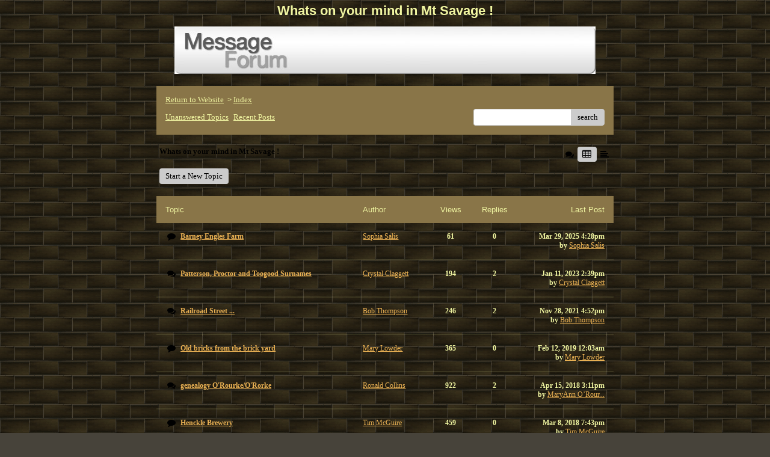

--- FILE ---
content_type: text/html; charset=UTF-8
request_url: http://pub30.bravenet.com/forum/static/show.php?usernum=2563310232&frmid=133
body_size: 62930
content:

<meta http-equiv="X-UA-Compatible" content="IE=edge">
<meta name="viewport" content="width=device-width, initial-scale=1">
   <!DOCTYPE HTML PUBLIC "-//W3C//DTD HTML 4.01 Transitional//EN" "http://www.w3.org/TR/html4/loose.dtd">
<html>
<head>
    <title>Whats on your mind in Mt Savage ! </title>
    <link rel="shortcut icon" href="//www.bravenet.com/favicon.ico">

        <meta http-equiv="Content-Type" content="text/html; charset=UTF-8" />
            <meta name="host" content="">
    <meta name="remoteip" content="3.144.109.255">
    <meta http-equiv="imagetoolbar" content="no">
        <link rel="canonical" href="http://pub30.bravenet.com/forum/static/show.php?usernum=2563310232&amp;frmid=133">


    <script language="javascript" type="text/javascript">
      	      document.domain = "bravenet.com";
      
    
    function mailto(domain,user)
    {
        document.location.href = "mailto:" + user + "@" + domain;
    }

    function PopupWindow(href, w, h, settings)
    {
        leftpos = (screen.width) ? (screen.width-w)/2 : 0;
        toppos = (screen.height) ? (screen.height-h)/2 : 0;
        settings = 'height='+h+',width='+w+',top='+toppos+',left='+leftpos+' '+settings;
        popwin = window.open(href, 'popupwin', settings);
        popwin.focus();
    }
        </script>
    
    <style type="text/css">

        #headerWrapper { background: url('//assets.bravenet.com/bravenet/images/secure_service/background_secure.gif') repeat-x;}
        .menuText { display: none; }
        #toolsHeader { background: url('//assets.bravenet.com/bravenet/images/secure_service/tools_header.gif') no-repeat; width: 980px; height: 114px; margin: auto; }
        #toolsHeaderConduit { background: url('//assets.bravenet.com/common/images/webtools/default_tools_top.gif') no-repeat; width: 980px; height: 114px; margin: auto; }
        #viewUpgrade a { color: #ff5b0a; }
        #viewUpgrade { float: right; font-family: trebuchet MS, arial; height: 79px; font-weight: bold; font-size: 12pt; margin: 0px; }
        #upgradeWrapper { padding-top: 25px; color: #666; }
        #upgradeWrapper a, #upgradeWrapper a:visited { color: #FF5B0A; }

        #toolsNav { height: 35px; width: 920px; clear: both; }

        .conduitBar { position: relative; top: 80px; }
        #bn_footerad_container {
            width: 100%;
            position: fixed;
            bottom: 0;
            background-color: rgba(0, 0, 0, 0.5);
            padding-top: 10px;
            border-top: 1px solid #000;
        }

        #bn_footerad {
            background-color: transparent;
            height: 100px;
            text-align: center;
            display: none;
            position: relative;
        }

        #bn_footerad_close {
            cursor: pointer;
            text-decoration: none;
            position: absolute;
            right: 0px;
            top: -11px;
            background-color: #333;
            padding: 3px 5px;
            color: #fff;
        }

        ul#toolsNavBar { list-style-type: none;  width: 950px; height: 35px; }
        ul#toolsNavBar li { float: right; margin-top: 8px; padding: 0 10px; border-left: 1px solid #fff;}
        ul#toolsNavBar li a, ul#toolsNavBar li a:visited { float: left }

        ul#toolsNavBar li a#membersarea, ul#toolsNavBar li a#membersarea:visited { background: url('//assets.bravenet.com/bravenet/images/secure_service/menu_members_area.gif') no-repeat; width: 99px; height: 17px; }
        ul#toolsNavBar li a#membersarea:hover { background: url('//assets.bravenet.com/bravenet/images/secure_service/menu_members_area2.gif') no-repeat; width: 99px; height: 17px; }

        ul#toolsNavBar li a#servicemanager, ul#toolsNavBar li a#servicemanager:visited { background: url('//assets.bravenet.com/bravenet/images/secure_service/menu_service_menu.gif') no-repeat; width: 115px; height: 17px; }
        ul#toolsNavBar li a#servicemanager:hover { background: url('//assets.bravenet.com/bravenet/images/secure_service/menu_service_menu2.gif') no-repeat; width: 115px; height: 17px; }

        ul#toolsNavBar li a#viewloggedout, ul#toolsNavBar li a#viewloggedout:visited { background: url('//assets.bravenet.com/bravenet/images/secure_service/menu_logged_out_view.gif') no-repeat; width: 182px; height: 17px; }
        ul#toolsNavBar li a#viewloggedout:hover {  background: url('//assets.bravenet.com/bravenet/images/secure_service/menu_logged_out_view2.gif') no-repeat; width: 182px; height: 17px; }

        ul#toolsNavBar li a#gethosting, ul#toolsNavBar li a#gethosting:visited { background: url('//assets.bravenet.com/common/images/webtools/menu_gethosting.gif') no-repeat; width: 143px; height: 17px; }
        ul#toolsNavBar li a#gethosting:hover { background: url('//assets.bravenet.com/common/images/webtools/menu_gethosting2.gif') no-repeat; width: 143px; height: 17px; }

        ul#toolsNavBar li a#gettools, ul#toolsNavBar li a#gettools:visited { background: url('//assets.bravenet.com/common/images/webtools/menu_gettools.gif') no-repeat; width: 128px; height: 17px; }
        ul#toolsNavBar li a#gettools:hover { background: url('//assets.bravenet.com/common/images/webtools/menu_gettools2.gif') no-repeat; width: 128px; height: 17px; }

        .formbutton {border:1px solid #969696;font:11px tahoma,arial,helvetica;background-color: #eeeeee;}

        #colorSwatch {z-index: 20; display: none; text-align: center; position: absolute; left: 9px; top: 0px; background-color: #fff; border: 1px solid black; padding: 1px 6px 1px 6px;}

        #sBar { text-align: center;}
        #sBar ul li a, #sBar ul li a:visited {font: bold 11px tahoma,arial; text-decoration: underline; color: #004891;}

        #miniBarList { text-align: center; margin: auto; padding: 0px; height: 29px; margin-bottom: 10px; width: 728px; max-width: 100%;  }
        #miniBarList li { list-style-type: none; margin: 0px; padding: 0; float: left; }
        #miniBarList li img { float: left; border: 0px; max-width: 100vw; }
        #miniBarList li strong a, #miniBarList li strong a:visited { color:#0000ff; font-size: 15px; font-family: arial, helvetica; }
        #miniBarList li strong { float: left; margin: 6px 0px 0px 5px; font-size: 15px; font-family: arial, helvetica; cursor: hand; }
        #miniBarList li.trial { padding: 0px; margin: 0px; float: none;}
        #miniBarList li.trial img { float: right;}

        .blackBorder { border: 1px solid black; }
        .cancelButton { text-align: left; font: 10px tahoma; padding-top: 2px; text-align: center; }
        .centeringBar { margin-top: 30px; margin-bottom: 5px; }
        .colorTable { cursor: pointer; border-collapse: collapse; }
        .tableColorBorder { border: 1px solid #000000; font-size: 2px; width: 6px; height: 6px; background-color: #000000; }

                .pagerbutton            { text-align: center; padding:2px; border:1px solid #000000;font:12px verdana,arial,helvetica;background-color: #ffffff;cursor:pointer; color: #000000; }
        .pagerbutton_over       { background-color: #d1dbff; color: #000000; }
        .pagerbutton_disabled   { cursor: default; padding:2px; color: #aaaaaa;}
        
body { margin: 0px; padding:0px;background-color: #47433A; font: 12px Verdana; color: #F0F5A1; font-weight: normal; font-style: normal; text-decoration: none; background-image: url(https://assets.bravenet.com/common/images/theme_images/backgrounds/bricks.png);}
.tablea { background-color: Transparent; font: 12px Verdana; color: #F0F5A1; font-weight: bold; font-style: normal; text-decoration: none;}
.tableb { background-color: #897548; font: 12px Verdana; color: #F0F5A1; font-weight: bold; font-style: normal; text-decoration: none;}
.title { font: 22px Arial; color: #F0F5A1; font-weight: bold; font-style: normal; text-decoration: none; }
.text { font: 12px Verdana; color: #F0F5A1; font-weight: normal; font-style: normal; text-decoration: none; }

.subject { font: 12px Verdana; color: #F0F5A1; font-weight: normal; font-style: normal; text-decoration: none; }
.subject a { font: 12px Verdana; color: #EBB254; font-weight: normal; font-style: normal; text-decoration: underline; }
.subject a:visited { font: 12px Verdana; color: #B98B3F; font-weight: normal; font-style: normal; text-decoration: underline; }
.subject a:hover { font: 12px Verdana; color: #B98B3F; font-weight: normal; font-style: normal; text-decoration: underline; }


a                 { font: 12px Verdana; color: #EBB254; font-weight: normal; font-style: normal; text-decoration: underline; }
a:visited         { font: 12px Verdana; color: #EBB254; font-weight: normal; font-style: normal; text-decoration: underline; }
a:hover           { font: 12px Verdana; color: #EBB254; font-weight: normal; font-style: normal; text-decoration: underline; }

.tablea a         { font: 12px Verdana; color: #EBB254; font-weight: normal; font-style: normal; text-decoration: underline; text-decoration: underline; }
.tablea a:visited { font: 12px Verdana; color: #B98B3F; font-weight: normal; font-style: normal; text-decoration: underline; text-decoration: underline; }
.tablea a:hover   { font: 12px Verdana; color: #B98B3F; font-weight: normal; font-style: normal; text-decoration: underline; text-decoration: underline; }

    </style>
    <link rel="stylesheet" href="//assets.bravenet.com/bn/bravenet/css/service_preview.css">
    <link rel="stylesheet" href="//assets.bravenet.com/bn/css/jq.ui.css.php?serverUrl=//assets.bravenet.com">

    <script type="text/javascript" src="//assets.bravenet.com/bn/js/jquery/jquery.js"></script>
    <script type="text/javascript">var BNJQ = jQuery.noConflict();</script>
    <script type="text/javascript" src="//assets.bravenet.com/bn/js/jquery/plugins/jquery-ui-1.7.2.custom.min.js"></script>
  <script type="text/javascript" src="//assets.bravenet.com/bn/js/jquery/plugins/jquery.qtip-src.js"></script>
  <script type="text/javascript" src="//assets.bravenet.com/bn/js/jquery/plugins/jquery.autogrow.js"></script>
  <script type="text/javascript" src="//assets.bravenet.com/bn/js/jquery/plugins/jquery.address-1.2.2.min.js?strict=0&autoUpdate=1&crawling=1"></script>
  <script type="text/javascript" src="//assets.bravenet.com/bravenet/jquery.gritter.js"></script>
      <script type="text/javascript">
    (function ($) {
      $(document).ready(function () {
//        $('.hide-toolbar').bind('click', function () {
//          $('.bn-service-preview-nav-expanded').slideUp(250, function () {
//            $('.bn-service-preview-nav-collapsed').show();
//          });
//        });
//        $('.show-toolbar').bind('click', function () {
//          $('.bn-service-preview-nav-collapsed').hide();
//            $('.bn-service-preview-nav-expanded').slideDown(500);
//        });
              });
    })(BNJQ);
    function goServiceManager() { window.location.href='/forum/'; }
  </script>
  <script type="text/javascript" src="//assets.bravenet.com/bn/js/bnui.js"></script>
  <script type="text/javascript" src="//assets.bravenet.com/bn/js/uiInit.js"></script>

    

        
    
        <link rel="stylesheet" href="/forum/css/forum.css.php?usernum=2563310232&service_wrapper=bn-forum-container-2563310232&static=true">
            <script type="text/javascript" src="//apps.bravenet.com/libraries/jquery-1.5.1.js"></script>
    <script type="text/javascript">
    var Bravenet = {};
    Bravenet.jQuery = jQuery.noConflict(true);
    </script>
    
    
  <script type="text/javascript" src="https://apps.bravenet.com/libraries/emoji.min.js"></script>
  <script type="text/javascript" src="https://apps.bravenet.com/libraries/wdt-emoji-bundle.min.js"></script>
  </head>
<body id="" class="forum">






  <div id="bn-forum-system-message" style="display:none;"></div>
<div id="bn-pagination-history" class="editable edit-page_colors" rel="title:Forum Page Settings,width:800,height:90%,useSave:true,refreshOnClose:true"></div>
<div class="bn-service-wrapper">
  <div id="bn-forum-container-2563310232">
    <div class="bn-forum-container">
      <div class="bn-forum-header">
        <div class="bn-forum-header-title editable edit-header" rel="title:Forum Header Settings,width:800,height:90%,useSave:true,refreshOnClose:true">
                    <div class="bn-forum-header-title-content">
                                        <h3>Whats on your mind in Mt Savage !</h3>
                                          <p><IMG src="http://assets.bravenet.com/common/images/forum/forum_header.jpg">
</p>
                                    </div>
        </div>
        <div class="editable edit-forum" rel="title:Forum Style Settings,width:800,height:90%,useSave:true,refreshOnClose:true"></div>
        <div class="bn-forum-topnav">
                    <div class="bn-mobilenav" style="display:none;">
            <a onclick="Bravenet.jQuery('.bn-mobile-nav-dropdown').toggle();"><i class="bn-icon bn-icon-down-open"></i>Menu</a>
            <div class="bn-mobile-nav-dropdown" style="display:none;">
              <a target="_self" href="http://www.mountsavagehistoricalsociety.org">Return to Website</a><span class="bc-separator" style="font:12px Arial,sans-serif;">&nbsp;&nbsp;></span> <a href="show.php?usernum=2563310232&frmid=133">Index</a>                        <a href="show.php?usernum=2563310232&frmid=133&cmd=showunanswered&cp=0">Unanswered&nbsp;Topics</a>      <a href="show.php?usernum=2563310232&frmid=133&cmd=showrecent&cp=0">Recent&nbsp;Posts</a>            </div>
          </div>
                    <div class="bn-forum-header-links">
          <div class="bn-forum-breadcrumb">
            <a target="_self" href="http://www.mountsavagehistoricalsociety.org">Return to Website</a><span class="bc-separator" style="font:12px Arial,sans-serif;">&nbsp;&nbsp;></span> <a href="show.php?usernum=2563310232&frmid=133">Index</a>          </div>
          <div class="bn-forum-topnav-separator"></div>
          <div class="bn-forum-subnav-links">          <a href="show.php?usernum=2563310232&frmid=133&cmd=showunanswered&cp=0">Unanswered&nbsp;Topics</a>      <a href="show.php?usernum=2563310232&frmid=133&cmd=showrecent&cp=0">Recent&nbsp;Posts</a></div>
          <div class="bn-forum-actions">
          	<div class="bn-forum-action-links">&nbsp;</div>
          	<div class="bn-forum-action-search">
          	  <form id="forum_search_form" name="forum_search_form" enctype="application/x-www-form-urlencoded" method="post" action="/forum/static/show.php" onsubmit="" accept-charset="utf-8" style="display: inline;">

<input type="hidden" name="form_key" value="04eeb7555fc8e417ad3174af70c26a1dfdb7cd8b" belongsToForm="forum_search_form" id="form_key" />

<input type="hidden" name="form_name" value="forum_search_form" belongsToForm="forum_search_form" id="form_name" />

<input type="hidden" name="forum_search_form_submitted" value="1" belongsToForm="forum_search_form" id="forum_search_form_submitted" />

<input type="text" name="email_bn" id="email_bn" value="" style="display:none;" belongsToForm="forum_search_form" />

<input type="text" name="searchfor" id="searchfor" value="" class="bn-forum-search-input" belongsToForm="forum_search_form" />

<input type="hidden" name="searchby" value="all" belongsToForm="forum_search_form" id="searchby" />

<input type="hidden" name="usernum" value="2563310232" belongsToForm="forum_search_form" id="usernum" />

<input type="hidden" name="cmd" value="search" belongsToForm="forum_search_form" id="cmd" />

<input type="hidden" name="frmid" value="0" belongsToForm="forum_search_form" id="frmid" />

<input type="hidden" name="msgid" value="0" belongsToForm="forum_search_form" id="msgid" />

<button type="submit"name="submit" id="submit" class="button-working" belongsToForm="forum_search_form"><span>search</span></button></form>            </div>
          </div>
          </div>
        </div>
      </div>
<!-- Bravenet Forum Layout Start -->
      <div id="bn-forum-threads-container-2563310232">
    <div class="bn-forum-threads">
              
<div id="bn-forum-threads-container-2563310232">
  <div class="bn-forum-threads ">
    
<div class="bn-forum-status">
  <div style="zoom:1;overflow:hidden;">
    <div class="bn-forum-status-title">
    Whats on your mind in Mt Savage !          </div>
    <div class="bn-forum-status-status">		<a href="forumController.php?usernum=2563310232&frmid=133&msgid=0&cp=0&cmd=show&action=changelayout&layout=3"><i class="bn-icon bn-icon-chat" title="Switch to Discussion Layout"></i></a> <i class="bn-icon bn-icon-table bn-forum-layout-active" title="Switch to Board Layout"></i> <a href="forumController.php?usernum=2563310232&frmid=133&msgid=0&cp=0&cmd=show&action=changelayout&layout=1"><i class="bn-icon bn-icon-align-left" title="Switch to Threaded Layout"></i></a> </div>
  </div>
</div>

<div class="bn-forum-post-paging">
 <div class="bn-forum-status-new-post">
           <a href="post.php?usernum=2563310232&frmid=133&msgid=0&cp=0">Start&nbsp;a&nbsp;New&nbsp;Topic</a>&nbsp;    </div>
    
    </div>

<div id="bn-forum-thread-parents">
  <div class="bn-forum-threads-header">
        <div class="bn-forum-threads-post-header">Topic</div>
    <div class="bn-forum-threads-author-header">Author</div>
    <div class="bn-forum-threads-views-header">Views</div>
    <div class="bn-forum-threads-views-header">Replies</div>
    <div class="bn-forum-threads-lastpost-header">Last Post</div>
  </div>
  
          

<div id="thread_1306498" class="bn-forum-row">
    <div class="bn-forum-threads-post">
    <div class="forum-threads-icon">		<i class="bn-icon bn-icon-comment" title="Thread with No Replies"></i></div>
    <div class="bn-forum-threads-title"><a id="threadlink-1306498" class="bn-forum-thread-link" rel="history" href="show.php?usernum=2563310232&frmid=133&msgid=1306498&cmd=show"><strong>Barney Engles Farm</strong></a></div>
  </div>
  <div class="bn-forum-threads-author"><a id="threadlink-1306498" class="bn-forum-thread-link" rel="history" href="show.php?usernum=2563310232&cmd=search&searchby=user&searchfor=Sophia%2BSalis&cp=0&frmid=133"><span title="Messages from this User">Sophia Salis</span></a></div>
  <div class="bn-forum-threads-stats">61</div>
  <div class="bn-forum-threads-stats">
    <div id="bn-forum-topic-replies-1306498">0</div>
  </div>
  <div class="bn-forum-threads-lastpost">Mar&nbsp;29,&nbsp;2025 4:28pm<br />by <em><a href="show.php?usernum=2563310232&frmid=133&msgid=0&cmd=search&searchby=user&searchfor=Sophia+Salis" title="Messages from this User">Sophia Salis</a></em></div>
</div>              

<div id="thread_1304142" class="bn-forum-row">
    <div class="bn-forum-threads-post">
    <div class="forum-threads-icon">		<i class="bn-icon bn-icon-chat" title="Thread with Replies"></i></div>
    <div class="bn-forum-threads-title"><a id="threadlink-1304142" class="bn-forum-thread-link" rel="history" href="show.php?usernum=2563310232&frmid=133&msgid=1304142&cmd=show"><strong>Patterson, Proctor and Toogood Surnames</strong></a></div>
  </div>
  <div class="bn-forum-threads-author"><a id="threadlink-1304142" class="bn-forum-thread-link" rel="history" href="show.php?usernum=2563310232&cmd=search&searchby=user&searchfor=Crystal%2BClaggett&cp=0&frmid=133"><span title="Messages from this User">Crystal Claggett</span></a></div>
  <div class="bn-forum-threads-stats">194</div>
  <div class="bn-forum-threads-stats">
    <div id="bn-forum-topic-replies-1304142">2</div>
  </div>
  <div class="bn-forum-threads-lastpost">Jan&nbsp;11,&nbsp;2023 2:39pm<br />by <em><a href="show.php?usernum=2563310232&frmid=133&msgid=0&cmd=search&searchby=user&searchfor=Crystal+Claggett" title="Messages from this User">Crystal Claggett</a></em></div>
</div>              

<div id="thread_1303533" class="bn-forum-row">
    <div class="bn-forum-threads-post">
    <div class="forum-threads-icon">		<i class="bn-icon bn-icon-chat" title="Thread with Replies"></i></div>
    <div class="bn-forum-threads-title"><a id="threadlink-1303533" class="bn-forum-thread-link" rel="history" href="show.php?usernum=2563310232&frmid=133&msgid=1303533&cmd=show"><strong>Railroad Street ...</strong></a></div>
  </div>
  <div class="bn-forum-threads-author"><a id="threadlink-1303533" class="bn-forum-thread-link" rel="history" href="show.php?usernum=2563310232&cmd=search&searchby=user&searchfor=Bob%2BThompson&cp=0&frmid=133"><span title="Messages from this User">Bob Thompson</span></a></div>
  <div class="bn-forum-threads-stats">246</div>
  <div class="bn-forum-threads-stats">
    <div id="bn-forum-topic-replies-1303533">2</div>
  </div>
  <div class="bn-forum-threads-lastpost">Nov&nbsp;28,&nbsp;2021 4:52pm<br />by <em><a href="show.php?usernum=2563310232&frmid=133&msgid=0&cmd=search&searchby=user&searchfor=Bob+Thompson" title="Messages from this User">Bob Thompson</a></em></div>
</div>              

<div id="thread_1301691" class="bn-forum-row">
    <div class="bn-forum-threads-post">
    <div class="forum-threads-icon">		<i class="bn-icon bn-icon-comment" title="Thread with No Replies"></i></div>
    <div class="bn-forum-threads-title"><a id="threadlink-1301691" class="bn-forum-thread-link" rel="history" href="show.php?usernum=2563310232&frmid=133&msgid=1301691&cmd=show"><strong>Old bricks from the brick yard </strong></a></div>
  </div>
  <div class="bn-forum-threads-author"><a id="threadlink-1301691" class="bn-forum-thread-link" rel="history" href="show.php?usernum=2563310232&cmd=search&searchby=user&searchfor=Mary%2BLowder&cp=0&frmid=133"><span title="Messages from this User">Mary Lowder</span></a></div>
  <div class="bn-forum-threads-stats">365</div>
  <div class="bn-forum-threads-stats">
    <div id="bn-forum-topic-replies-1301691">0</div>
  </div>
  <div class="bn-forum-threads-lastpost">Feb&nbsp;12,&nbsp;2019 12:03am<br />by <em><a href="show.php?usernum=2563310232&frmid=133&msgid=0&cmd=search&searchby=user&searchfor=Mary+Lowder" title="Messages from this User">Mary Lowder</a></em></div>
</div>              

<div id="thread_1252732" class="bn-forum-row">
    <div class="bn-forum-threads-post">
    <div class="forum-threads-icon">		<i class="bn-icon bn-icon-chat" title="Thread with Replies"></i></div>
    <div class="bn-forum-threads-title"><a id="threadlink-1252732" class="bn-forum-thread-link" rel="history" href="show.php?usernum=2563310232&frmid=133&msgid=1252732&cmd=show"><strong>genealogy O'Rourke/O'Rorke</strong></a></div>
  </div>
  <div class="bn-forum-threads-author"><a id="threadlink-1252732" class="bn-forum-thread-link" rel="history" href="show.php?usernum=2563310232&cmd=search&searchby=user&searchfor=Ronald%2BCollins&cp=0&frmid=133"><span title="Messages from this User">Ronald Collins</span></a></div>
  <div class="bn-forum-threads-stats">922</div>
  <div class="bn-forum-threads-stats">
    <div id="bn-forum-topic-replies-1252732">2</div>
  </div>
  <div class="bn-forum-threads-lastpost">Apr&nbsp;15,&nbsp;2018 3:11pm<br />by <em><a href="show.php?usernum=2563310232&frmid=133&msgid=0&cmd=search&searchby=user&searchfor=MaryAnn+O%E2%80%99Rourke+Heflin" title="Messages from this User">MaryAnn O&#8217;Rour...</a></em></div>
</div>              

<div id="thread_1301004" class="bn-forum-row">
    <div class="bn-forum-threads-post">
    <div class="forum-threads-icon">		<i class="bn-icon bn-icon-comment" title="Thread with No Replies"></i></div>
    <div class="bn-forum-threads-title"><a id="threadlink-1301004" class="bn-forum-thread-link" rel="history" href="show.php?usernum=2563310232&frmid=133&msgid=1301004&cmd=show"><strong>Henckle Brewery</strong></a></div>
  </div>
  <div class="bn-forum-threads-author"><a id="threadlink-1301004" class="bn-forum-thread-link" rel="history" href="show.php?usernum=2563310232&cmd=search&searchby=user&searchfor=Tim%2BMcGuire&cp=0&frmid=133"><span title="Messages from this User">Tim McGuire</span></a></div>
  <div class="bn-forum-threads-stats">459</div>
  <div class="bn-forum-threads-stats">
    <div id="bn-forum-topic-replies-1301004">0</div>
  </div>
  <div class="bn-forum-threads-lastpost">Mar&nbsp;8,&nbsp;2018 7:43pm<br />by <em><a href="show.php?usernum=2563310232&frmid=133&msgid=0&cmd=search&searchby=user&searchfor=Tim+McGuire" title="Messages from this User">Tim McGuire</a></em></div>
</div>              

<div id="thread_1297369" class="bn-forum-row">
    <div class="bn-forum-threads-post">
    <div class="forum-threads-icon">		<i class="bn-icon bn-icon-chat" title="Thread with Replies"></i></div>
    <div class="bn-forum-threads-title"><a id="threadlink-1297369" class="bn-forum-thread-link" rel="history" href="show.php?usernum=2563310232&frmid=133&msgid=1297369&cmd=show"><strong>Johnstown PA genealogy</strong></a></div>
  </div>
  <div class="bn-forum-threads-author"><a id="threadlink-1297369" class="bn-forum-thread-link" rel="history" href="show.php?usernum=2563310232&cmd=search&searchby=user&searchfor=linda%2Bgarrity&cp=0&frmid=133"><span title="Messages from this User">linda garrity</span></a></div>
  <div class="bn-forum-threads-stats">663</div>
  <div class="bn-forum-threads-stats">
    <div id="bn-forum-topic-replies-1297369">2</div>
  </div>
  <div class="bn-forum-threads-lastpost">Feb&nbsp;22,&nbsp;2018 10:43am<br />by <em><a href="show.php?usernum=2563310232&frmid=133&msgid=0&cmd=search&searchby=user&searchfor=linda+a+garrity" title="Messages from this User">linda a garrity</a></em></div>
</div>              

<div id="thread_1300850" class="bn-forum-row">
    <div class="bn-forum-threads-post">
    <div class="forum-threads-icon">		<i class="bn-icon bn-icon-comment" title="Thread with No Replies"></i></div>
    <div class="bn-forum-threads-title"><a id="threadlink-1300850" class="bn-forum-thread-link" rel="history" href="show.php?usernum=2563310232&frmid=133&msgid=1300850&cmd=show"><strong>Joseph B. Lynch, WWI Vet from Mt. Savage</strong></a></div>
  </div>
  <div class="bn-forum-threads-author"><a id="threadlink-1300850" class="bn-forum-thread-link" rel="history" href="show.php?usernum=2563310232&cmd=search&searchby=user&searchfor=Linda%2BLynch&cp=0&frmid=133"><span title="Messages from this User">Linda Lynch</span></a></div>
  <div class="bn-forum-threads-stats">479</div>
  <div class="bn-forum-threads-stats">
    <div id="bn-forum-topic-replies-1300850">0</div>
  </div>
  <div class="bn-forum-threads-lastpost">Oct&nbsp;10,&nbsp;2017 12:20pm<br />by <em><a href="show.php?usernum=2563310232&frmid=133&msgid=0&cmd=search&searchby=user&searchfor=Linda+Lynch" title="Messages from this User">Linda Lynch</a></em></div>
</div>              

<div id="thread_1239605" class="bn-forum-row">
    <div class="bn-forum-threads-post">
    <div class="forum-threads-icon">		<i class="bn-icon bn-icon-chat" title="Thread with Replies"></i></div>
    <div class="bn-forum-threads-title"><a id="threadlink-1239605" class="bn-forum-thread-link" rel="history" href="show.php?usernum=2563310232&frmid=133&msgid=1239605&cmd=show"><strong>casserly</strong></a></div>
  </div>
  <div class="bn-forum-threads-author"><a id="threadlink-1239605" class="bn-forum-thread-link" rel="history" href="show.php?usernum=2563310232&cmd=search&searchby=user&searchfor=debbie%2Bmclaughlin&cp=0&frmid=133"><span title="Messages from this User">debbie mclaughlin</span></a></div>
  <div class="bn-forum-threads-stats">1159</div>
  <div class="bn-forum-threads-stats">
    <div id="bn-forum-topic-replies-1239605">4</div>
  </div>
  <div class="bn-forum-threads-lastpost">Mar&nbsp;27,&nbsp;2017 9:13pm<br />by <em><a href="show.php?usernum=2563310232&frmid=133&msgid=0&cmd=search&searchby=user&searchfor=dennis+lashley" title="Messages from this User">dennis lashley</a></em></div>
</div>              

<div id="thread_1299519" class="bn-forum-row">
    <div class="bn-forum-threads-post">
    <div class="forum-threads-icon">		<i class="bn-icon bn-icon-chat" title="Thread with Replies"></i></div>
    <div class="bn-forum-threads-title"><a id="threadlink-1299519" class="bn-forum-thread-link" rel="history" href="show.php?usernum=2563310232&frmid=133&msgid=1299519&cmd=show"><strong>Turley's in area in 1920's</strong></a></div>
  </div>
  <div class="bn-forum-threads-author"><a id="threadlink-1299519" class="bn-forum-thread-link" rel="history" href="show.php?usernum=2563310232&cmd=search&searchby=user&searchfor=Amanda%2BSchlosser&cp=0&frmid=133"><span title="Messages from this User">Amanda Schlosser</span></a></div>
  <div class="bn-forum-threads-stats">545</div>
  <div class="bn-forum-threads-stats">
    <div id="bn-forum-topic-replies-1299519">1</div>
  </div>
  <div class="bn-forum-threads-lastpost">Feb&nbsp;25,&nbsp;2016 9:14pm<br />by <em><a href="show.php?usernum=2563310232&frmid=133&msgid=0&cmd=search&searchby=user&searchfor=dennis" title="Messages from this User">dennis</a></em></div>
</div>              

<div id="thread_1297640" class="bn-forum-row">
    <div class="bn-forum-threads-post">
    <div class="forum-threads-icon">		<i class="bn-icon bn-icon-comment" title="Thread with No Replies"></i></div>
    <div class="bn-forum-threads-title"><a id="threadlink-1297640" class="bn-forum-thread-link" rel="history" href="show.php?usernum=2563310232&frmid=133&msgid=1297640&cmd=show"><strong>foundry</strong></a></div>
  </div>
  <div class="bn-forum-threads-author"><a id="threadlink-1297640" class="bn-forum-thread-link" rel="history" href="show.php?usernum=2563310232&cmd=search&searchby=user&searchfor=Kate%2BCousins&cp=0&frmid=133"><span title="Messages from this User">Kate Cousins</span></a></div>
  <div class="bn-forum-threads-stats">620</div>
  <div class="bn-forum-threads-stats">
    <div id="bn-forum-topic-replies-1297640">0</div>
  </div>
  <div class="bn-forum-threads-lastpost">May&nbsp;10,&nbsp;2015 1:03am<br />by <em><a href="show.php?usernum=2563310232&frmid=133&msgid=0&cmd=search&searchby=user&searchfor=Kate+Cousins" title="Messages from this User">Kate Cousins</a></em></div>
</div>              

<div id="thread_1295245" class="bn-forum-row">
    <div class="bn-forum-threads-post">
    <div class="forum-threads-icon">		<i class="bn-icon bn-icon-comment" title="Thread with No Replies"></i></div>
    <div class="bn-forum-threads-title"><a id="threadlink-1295245" class="bn-forum-thread-link" rel="history" href="show.php?usernum=2563310232&frmid=133&msgid=1295245&cmd=show"><strong>Free Download Bollywood Movie China Gate Mp4</strong></a></div>
  </div>
  <div class="bn-forum-threads-author"><a id="threadlink-1295245" class="bn-forum-thread-link" rel="history" href="show.php?usernum=2563310232&cmd=search&searchby=user&searchfor=latpey&cp=0&frmid=133"><span title="Messages from this User">latpey</span></a></div>
  <div class="bn-forum-threads-stats">2320</div>
  <div class="bn-forum-threads-stats">
    <div id="bn-forum-topic-replies-1295245">0</div>
  </div>
  <div class="bn-forum-threads-lastpost">Jul&nbsp;15,&nbsp;2014 10:02pm<br />by <em><a href="show.php?usernum=2563310232&frmid=133&msgid=0&cmd=search&searchby=user&searchfor=latpey" title="Messages from this User">latpey</a></em></div>
</div>              

<div id="thread_1095975" class="bn-forum-row">
    <div class="bn-forum-threads-post">
    <div class="forum-threads-icon">		<i class="bn-icon bn-icon-chat" title="Thread with Replies"></i></div>
    <div class="bn-forum-threads-title"><a id="threadlink-1095975" class="bn-forum-thread-link" rel="history" href="show.php?usernum=2563310232&frmid=133&msgid=1095975&cmd=show"><strong>Mt. Savage Genealogy Informtation</strong></a></div>
  </div>
  <div class="bn-forum-threads-author"><a id="threadlink-1095975" class="bn-forum-thread-link" rel="history" href="show.php?usernum=2563310232&cmd=search&searchby=user&searchfor=Becky%2BKorns&cp=0&frmid=133"><span title="Messages from this User">Becky Korns</span></a></div>
  <div class="bn-forum-threads-stats">2872</div>
  <div class="bn-forum-threads-stats">
    <div id="bn-forum-topic-replies-1095975">23</div>
  </div>
  <div class="bn-forum-threads-lastpost">Sep&nbsp;9,&nbsp;2013 11:09pm<br />by <em><a href="show.php?usernum=2563310232&frmid=133&msgid=0&cmd=search&searchby=user&searchfor=d+lashley" title="Messages from this User">d lashley</a></em></div>
</div>              

<div id="thread_1266443" class="bn-forum-row">
    <div class="bn-forum-threads-post">
    <div class="forum-threads-icon">		<i class="bn-icon bn-icon-chat" title="Thread with Replies"></i></div>
    <div class="bn-forum-threads-title"><a id="threadlink-1266443" class="bn-forum-thread-link" rel="history" href="show.php?usernum=2563310232&frmid=133&msgid=1266443&cmd=show"><strong>McGowans in Mt. Savage</strong></a></div>
  </div>
  <div class="bn-forum-threads-author"><a id="threadlink-1266443" class="bn-forum-thread-link" rel="history" href="show.php?usernum=2563310232&cmd=search&searchby=user&searchfor=Mac%2BMcGowan&cp=0&frmid=133"><span title="Messages from this User">Mac McGowan</span></a></div>
  <div class="bn-forum-threads-stats">737</div>
  <div class="bn-forum-threads-stats">
    <div id="bn-forum-topic-replies-1266443">1</div>
  </div>
  <div class="bn-forum-threads-lastpost">Sep&nbsp;5,&nbsp;2012 10:24pm<br />by <em><a href="show.php?usernum=2563310232&frmid=133&msgid=0&cmd=search&searchby=user&searchfor=dennis+lashley" title="Messages from this User">dennis lashley</a></em></div>
</div>              

<div id="thread_1235445" class="bn-forum-row">
    <div class="bn-forum-threads-post">
    <div class="forum-threads-icon">		<i class="bn-icon bn-icon-chat" title="Thread with Replies"></i></div>
    <div class="bn-forum-threads-title"><a id="threadlink-1235445" class="bn-forum-thread-link" rel="history" href="show.php?usernum=2563310232&frmid=133&msgid=1235445&cmd=show"><strong>Mattingly name in the area?</strong></a></div>
  </div>
  <div class="bn-forum-threads-author"><a id="threadlink-1235445" class="bn-forum-thread-link" rel="history" href="show.php?usernum=2563310232&cmd=search&searchby=user&searchfor=Cynthia%2BBalderson&cp=0&frmid=133"><span title="Messages from this User">Cynthia Balderson</span></a></div>
  <div class="bn-forum-threads-stats">879</div>
  <div class="bn-forum-threads-stats">
    <div id="bn-forum-topic-replies-1235445">1</div>
  </div>
  <div class="bn-forum-threads-lastpost">Jul&nbsp;10,&nbsp;2011 12:55pm<br />by <em><a href="show.php?usernum=2563310232&frmid=133&msgid=0&cmd=search&searchby=user&searchfor=Lannie+Dietle" title="Messages from this User">Lannie Dietle</a></em></div>
</div>              

<div id="thread_1255258" class="bn-forum-row">
    <div class="bn-forum-threads-post">
    <div class="forum-threads-icon">		<i class="bn-icon bn-icon-chat" title="Thread with Replies"></i></div>
    <div class="bn-forum-threads-title"><a id="threadlink-1255258" class="bn-forum-thread-link" rel="history" href="show.php?usernum=2563310232&frmid=133&msgid=1255258&cmd=show"><strong>Genealoghy for the Payne and Porter Families</strong></a></div>
  </div>
  <div class="bn-forum-threads-author"><a id="threadlink-1255258" class="bn-forum-thread-link" rel="history" href="show.php?usernum=2563310232&cmd=search&searchby=user&searchfor=Rosemary%2BRosenthal&cp=0&frmid=133"><span title="Messages from this User">Rosemary Rosenthal</span></a></div>
  <div class="bn-forum-threads-stats">796</div>
  <div class="bn-forum-threads-stats">
    <div id="bn-forum-topic-replies-1255258">1</div>
  </div>
  <div class="bn-forum-threads-lastpost">Mar&nbsp;19,&nbsp;2011 10:29pm<br />by <em><a href="show.php?usernum=2563310232&frmid=133&msgid=0&cmd=search&searchby=user&searchfor=dennis+lashley" title="Messages from this User">dennis lashley</a></em></div>
</div>              

<div id="thread_1255212" class="bn-forum-row">
    <div class="bn-forum-threads-post">
    <div class="forum-threads-icon">		<i class="bn-icon bn-icon-chat" title="Thread with Replies"></i></div>
    <div class="bn-forum-threads-title"><a id="threadlink-1255212" class="bn-forum-thread-link" rel="history" href="show.php?usernum=2563310232&frmid=133&msgid=1255212&cmd=show"><strong>Caves</strong></a></div>
  </div>
  <div class="bn-forum-threads-author"><a id="threadlink-1255212" class="bn-forum-thread-link" rel="history" href="show.php?usernum=2563310232&cmd=search&searchby=user&searchfor=Holly%2BS.&cp=0&frmid=133"><span title="Messages from this User">Holly S.</span></a></div>
  <div class="bn-forum-threads-stats">877</div>
  <div class="bn-forum-threads-stats">
    <div id="bn-forum-topic-replies-1255212">1</div>
  </div>
  <div class="bn-forum-threads-lastpost">Mar&nbsp;17,&nbsp;2011 10:05pm<br />by <em><a href="show.php?usernum=2563310232&frmid=133&msgid=0&cmd=search&searchby=user&searchfor=dennis+lashley" title="Messages from this User">dennis lashley</a></em></div>
</div>              

<div id="thread_1245285" class="bn-forum-row">
    <div class="bn-forum-threads-post">
    <div class="forum-threads-icon">		<i class="bn-icon bn-icon-chat" title="Thread with Replies"></i></div>
    <div class="bn-forum-threads-title"><a id="threadlink-1245285" class="bn-forum-thread-link" rel="history" href="show.php?usernum=2563310232&frmid=133&msgid=1245285&cmd=show"><strong>Marriage Certificate</strong></a></div>
  </div>
  <div class="bn-forum-threads-author"><a id="threadlink-1245285" class="bn-forum-thread-link" rel="history" href="show.php?usernum=2563310232&cmd=search&searchby=user&searchfor=Kathy%2BHoyt&cp=0&frmid=133"><span title="Messages from this User">Kathy Hoyt</span></a></div>
  <div class="bn-forum-threads-stats">966</div>
  <div class="bn-forum-threads-stats">
    <div id="bn-forum-topic-replies-1245285">2</div>
  </div>
  <div class="bn-forum-threads-lastpost">Jul&nbsp;7,&nbsp;2010 8:41pm<br />by <em><a href="show.php?usernum=2563310232&frmid=133&msgid=0&cmd=search&searchby=user&searchfor=Kathy+Hoyt" title="Messages from this User">Kathy Hoyt</a></em></div>
</div>              

<div id="thread_1245257" class="bn-forum-row">
    <div class="bn-forum-threads-post">
    <div class="forum-threads-icon">		<i class="bn-icon bn-icon-chat" title="Thread with Replies"></i></div>
    <div class="bn-forum-threads-title"><a id="threadlink-1245257" class="bn-forum-thread-link" rel="history" href="show.php?usernum=2563310232&frmid=133&msgid=1245257&cmd=show"><strong>garrity family genealogy</strong></a></div>
  </div>
  <div class="bn-forum-threads-author"><a id="threadlink-1245257" class="bn-forum-thread-link" rel="history" href="show.php?usernum=2563310232&cmd=search&searchby=user&searchfor=linda&cp=0&frmid=133"><span title="Messages from this User">linda</span></a></div>
  <div class="bn-forum-threads-stats">866</div>
  <div class="bn-forum-threads-stats">
    <div id="bn-forum-topic-replies-1245257">1</div>
  </div>
  <div class="bn-forum-threads-lastpost">Jul&nbsp;7,&nbsp;2010 8:28pm<br />by <em><a href="show.php?usernum=2563310232&frmid=133&msgid=0&cmd=search&searchby=user&searchfor=Dennis+Lashley" title="Messages from this User">Dennis Lashley</a></em></div>
</div>              

<div id="thread_1178472" class="bn-forum-row">
    <div class="bn-forum-threads-post">
    <div class="forum-threads-icon">		<i class="bn-icon bn-icon-chat" title="Thread with Replies"></i></div>
    <div class="bn-forum-threads-title"><a id="threadlink-1178472" class="bn-forum-thread-link" rel="history" href="show.php?usernum=2563310232&frmid=133&msgid=1178472&cmd=show"><strong>Mary Decker</strong></a></div>
  </div>
  <div class="bn-forum-threads-author"><a id="threadlink-1178472" class="bn-forum-thread-link" rel="history" href="show.php?usernum=2563310232&cmd=search&searchby=user&searchfor=Richard%2BSpacer&cp=0&frmid=133"><span title="Messages from this User">Richard Spacer</span></a></div>
  <div class="bn-forum-threads-stats">1259</div>
  <div class="bn-forum-threads-stats">
    <div id="bn-forum-topic-replies-1178472">1</div>
  </div>
  <div class="bn-forum-threads-lastpost">Apr&nbsp;15,&nbsp;2010 12:12pm<br />by <em><a href="show.php?usernum=2563310232&frmid=133&msgid=0&cmd=search&searchby=user&searchfor=Michael+A.+Moran+III" title="Messages from this User">Michael A. Moran...</a></em></div>
</div>              

<div id="thread_1231262" class="bn-forum-row">
    <div class="bn-forum-threads-post">
    <div class="forum-threads-icon">		<i class="bn-icon bn-icon-comment" title="Thread with No Replies"></i></div>
    <div class="bn-forum-threads-title"><a id="threadlink-1231262" class="bn-forum-thread-link" rel="history" href="show.php?usernum=2563310232&frmid=133&msgid=1231262&cmd=show"><strong>Turkey Foot road in Mount Savage area</strong></a></div>
  </div>
  <div class="bn-forum-threads-author"><a id="threadlink-1231262" class="bn-forum-thread-link" rel="history" href="show.php?usernum=2563310232&cmd=search&searchby=user&searchfor=L.%2BDietle&cp=0&frmid=133"><span title="Messages from this User">L. Dietle</span></a></div>
  <div class="bn-forum-threads-stats">1008</div>
  <div class="bn-forum-threads-stats">
    <div id="bn-forum-topic-replies-1231262">0</div>
  </div>
  <div class="bn-forum-threads-lastpost">Oct&nbsp;30,&nbsp;2009 3:03pm<br />by <em><a href="show.php?usernum=2563310232&frmid=133&msgid=0&cmd=search&searchby=user&searchfor=L.+Dietle" title="Messages from this User">L. Dietle</a></em></div>
</div>              

<div id="thread_1220670" class="bn-forum-row">
    <div class="bn-forum-threads-post">
    <div class="forum-threads-icon">		<i class="bn-icon bn-icon-comment" title="Thread with No Replies"></i></div>
    <div class="bn-forum-threads-title"><a id="threadlink-1220670" class="bn-forum-thread-link" rel="history" href="show.php?usernum=2563310232&frmid=133&msgid=1220670&cmd=show"><strong>Article in the paper</strong></a></div>
  </div>
  <div class="bn-forum-threads-author"><a id="threadlink-1220670" class="bn-forum-thread-link" rel="history" href="show.php?usernum=2563310232&cmd=search&searchby=user&searchfor=Karen%2BCarr&cp=0&frmid=133"><span title="Messages from this User">Karen Carr</span></a></div>
  <div class="bn-forum-threads-stats">1011</div>
  <div class="bn-forum-threads-stats">
    <div id="bn-forum-topic-replies-1220670">0</div>
  </div>
  <div class="bn-forum-threads-lastpost">May&nbsp;19,&nbsp;2009 8:23pm<br />by <em><a href="show.php?usernum=2563310232&frmid=133&msgid=0&cmd=search&searchby=user&searchfor=Karen+Carr" title="Messages from this User">Karen Carr</a></em></div>
</div>              

<div id="thread_1220617" class="bn-forum-row">
    <div class="bn-forum-threads-post">
    <div class="forum-threads-icon">		<i class="bn-icon bn-icon-comment" title="Thread with No Replies"></i></div>
    <div class="bn-forum-threads-title"><a id="threadlink-1220617" class="bn-forum-thread-link" rel="history" href="show.php?usernum=2563310232&frmid=133&msgid=1220617&cmd=show"><strong>New Iron Rail Days 5K announced</strong></a></div>
  </div>
  <div class="bn-forum-threads-author"><a id="threadlink-1220617" class="bn-forum-thread-link" rel="history" href="show.php?usernum=2563310232&cmd=search&searchby=user&searchfor=Mtn%2BMd%2BMarathon&cp=0&frmid=133"><span title="Messages from this User">Mtn Md Marathon</span></a></div>
  <div class="bn-forum-threads-stats">882</div>
  <div class="bn-forum-threads-stats">
    <div id="bn-forum-topic-replies-1220617">0</div>
  </div>
  <div class="bn-forum-threads-lastpost">May&nbsp;19,&nbsp;2009 9:08am<br />by <em><a href="show.php?usernum=2563310232&frmid=133&msgid=0&cmd=search&searchby=user&searchfor=Mtn+Md+Marathon" title="Messages from this User">Mtn Md Marathon</a></em></div>
</div>              

<div id="thread_1095412" class="bn-forum-row">
    <div class="bn-forum-threads-post">
    <div class="forum-threads-icon">		<i class="bn-icon bn-icon-chat" title="Thread with Replies"></i></div>
    <div class="bn-forum-threads-title"><a id="threadlink-1095412" class="bn-forum-thread-link" rel="history" href="show.php?usernum=2563310232&frmid=133&msgid=1095412&cmd=show"><strong>Mount Savage website</strong></a></div>
  </div>
  <div class="bn-forum-threads-author"><a id="threadlink-1095412" class="bn-forum-thread-link" rel="history" href="show.php?usernum=2563310232&cmd=search&searchby=user&searchfor=Dennis%2BLashley&cp=0&frmid=133"><span title="Messages from this User">Dennis Lashley</span></a></div>
  <div class="bn-forum-threads-stats">1563</div>
  <div class="bn-forum-threads-stats">
    <div id="bn-forum-topic-replies-1095412">2</div>
  </div>
  <div class="bn-forum-threads-lastpost">Jan&nbsp;21,&nbsp;2009 4:08pm<br />by <em><a href="show.php?usernum=2563310232&frmid=133&msgid=0&cmd=search&searchby=user&searchfor=Kathy+Wireman" title="Messages from this User">Kathy Wireman</a></em></div>
</div>              

<div id="thread_1101109" class="bn-forum-row">
    <div class="bn-forum-threads-post">
    <div class="forum-threads-icon">		<i class="bn-icon bn-icon-comment" title="Thread with No Replies"></i></div>
    <div class="bn-forum-threads-title"><a id="threadlink-1101109" class="bn-forum-thread-link" rel="history" href="show.php?usernum=2563310232&frmid=133&msgid=1101109&cmd=show"><strong>Can I get copies of pictures you have on your site?</strong></a></div>
  </div>
  <div class="bn-forum-threads-author"><a id="threadlink-1101109" class="bn-forum-thread-link" rel="history" href="show.php?usernum=2563310232&cmd=search&searchby=user&searchfor=Tasha%2BGreen%2BMixon&cp=0&frmid=133"><span title="Messages from this User">Tasha Green Mixon</span></a></div>
  <div class="bn-forum-threads-stats">1407</div>
  <div class="bn-forum-threads-stats">
    <div id="bn-forum-topic-replies-1101109">0</div>
  </div>
  <div class="bn-forum-threads-lastpost">Dec&nbsp;23,&nbsp;2007 12:43am<br />by <em><a href="show.php?usernum=2563310232&frmid=133&msgid=0&cmd=search&searchby=user&searchfor=Tasha+Green+Mixon" title="Messages from this User">Tasha Green Mixo...</a></em></div>
</div>              

<div id="thread_1095409" class="bn-forum-row">
    <div class="bn-forum-threads-post">
    <div class="forum-threads-icon">		<i class="bn-icon bn-icon-comment" title="Thread with No Replies"></i></div>
    <div class="bn-forum-threads-title"><a id="threadlink-1095409" class="bn-forum-thread-link" rel="history" href="show.php?usernum=2563310232&frmid=133&msgid=1095409&cmd=show"><strong>Welcome to your Bravenet Forum!</strong></a></div>
  </div>
  <div class="bn-forum-threads-author"><a id="threadlink-1095409" class="bn-forum-thread-link" rel="history" href="show.php?usernum=2563310232&cmd=search&searchby=user&searchfor=Bravenet%2BSupport&cp=0&frmid=133"><span title="Messages from this User">Bravenet Support</span></a></div>
  <div class="bn-forum-threads-stats">1194</div>
  <div class="bn-forum-threads-stats">
    <div id="bn-forum-topic-replies-1095409">0</div>
  </div>
  <div class="bn-forum-threads-lastpost">Nov&nbsp;29,&nbsp;2007 9:34pm<br />by <em><a href="show.php?usernum=2563310232&frmid=133&msgid=0&cmd=search&searchby=user&searchfor=Bravenet+Support" title="Messages from this User">Bravenet Support</a></em></div>
</div>        
  </div>



  </div>
</div>          </div>
  </div>

<script type="text/javascript">
(function($){
	$('.bn-forum-subnav-links').css('display', 'none').html('          <a href=\"show.php?usernum=2563310232&frmid=133&cmd=showunanswered&cp=0\">Unanswered&nbsp;Topics</a>      <a href=\"show.php?usernum=2563310232&frmid=133&cmd=showrecent&cp=0\">Recent&nbsp;Posts</a>').animate({'opacity':'show'});
	$('.bn-forum-breadcrumb').css('display', 'none').html('<a target=\"_self\" href=\"http://www.mountsavagehistoricalsociety.org\">Return to Website</a><span class=\"bc-separator\" style=\"font:12px Arial,sans-serif;\">&nbsp;&nbsp;></span> <a href=\"show.php?usernum=2563310232&frmid=133\">Index</a>').animate({'opacity':'show'});
})(Bravenet.jQuery);
</script><!-- Bravenet Forum Layout End -->

      <div class="bn-forum-footer">
						<div class="bn-mobilenav" style="display:none;">
				<a onclick="javascript:history.go(-1);">&laquo; back</a>
			</div>
				    <div class="bn-forum-breadcrumb">
	      <a target="_self" href="http://www.mountsavagehistoricalsociety.org">Return to Website</a><span class="bc-separator" style="font:12px Arial,sans-serif;">&nbsp;&nbsp;></span> <a href="show.php?usernum=2563310232&frmid=133">Index</a>	    </div>
	    <div class="bn-forum-timezone">
    	      	  <!--All times are GMT-->
    	  		</div>
      </div>
      <div class="bn-branding-adplacement">
		  		  	  </div>
    </div>
  </div>
</div>

  <script type="text/javascript"  charset="UTF-8">
    // Utility function to safely initialize libraries with retry logic
    window.BravenetLibraryLoader = {
      // Check if BNManager is available and call a function
      safeBNManager: function(callback, retries) {
        retries = retries || 3;
        if (typeof BNManager !== 'undefined' && typeof callback === 'function') {
          try {
            callback();
          } catch (e) {
            console.error('Error in BNManager callback:', e);
          }
        } else if (retries > 0) {
          console.warn('BNManager not loaded, retrying... (' + (4 - retries) + '/3)');
          setTimeout(function() {
            window.BravenetLibraryLoader.safeBNManager(callback, retries - 1);
          }, 500);
        } else {
          console.error('BNManager not available after all retries');
        }
      },
      
      // Check if DataTable plugin is available and call a function
      safeDataTable: function(callback, retries) {
        retries = retries || 3;
        if (typeof $.fn.dataTable === 'function' && typeof callback === 'function') {
          try {
            callback();
          } catch (e) {
            console.error('Error in DataTable callback:', e);
          }
        } else if (retries > 0) {
          console.warn('DataTable plugin not loaded, retrying... (' + (4 - retries) + '/3)');
          setTimeout(function() {
            window.BravenetLibraryLoader.safeDataTable(callback, retries - 1);
          }, 500);
        } else {
          console.error('DataTable plugin not available after all retries');
        }
      },
      
      // Check if bnFlexibleDataTable plugin is available and call a function
      safeFlexibleDataTable: function(callback, retries) {
        retries = retries || 3;
        if (typeof $.fn.bnFlexibleDataTable === 'function' && typeof callback === 'function') {
          try {
            callback();
          } catch (e) {
            console.error('Error in bnFlexibleDataTable callback:', e);
          }
        } else if (retries > 0) {
          console.warn('bnFlexibleDataTable plugin not loaded, retrying... (' + (4 - retries) + '/3)');
          setTimeout(function() {
            window.BravenetLibraryLoader.safeFlexibleDataTable(callback, retries - 1);
          }, 500);
        } else {
          console.error('bnFlexibleDataTable plugin not available after all retries');
        }
      },
      
      // Check if ForumManager is available and call a function
      safeForumManager: function(callback, retries) {
        retries = retries || 3;
        if (typeof ForumManager !== 'undefined' && typeof callback === 'function') {
          try {
            callback();
          } catch (e) {
            console.error('Error in ForumManager callback:', e);
          }
        } else if (retries > 0) {
          console.warn('ForumManager not loaded, retrying... (' + (4 - retries) + '/3)');
          setTimeout(function() {
            window.BravenetLibraryLoader.safeForumManager(callback, retries - 1);
          }, 500);
        } else {
          console.error('ForumManager not available after all retries');
        }
      },
      
      // Check if toastr is available and call a function
      safeToastr: function(callback, retries) {
        retries = retries || 3;
        if (typeof toastr !== 'undefined' && typeof callback === 'function') {
          try {
            callback();
          } catch (e) {
            console.error('Error in toastr callback:', e);
          }
        } else if (retries > 0) {
          console.warn('toastr not loaded, retrying... (' + (4 - retries) + '/3)');
          setTimeout(function() {
            window.BravenetLibraryLoader.safeToastr(callback, retries - 1);
          }, 500);
        } else {
          console.error('toastr not available after all retries');
        }
      },
      
      // Check if sparkline plugin is available and call a function
      safeSparkline: function(callback, retries) {
        retries = retries || 3;
        if (typeof $.fn.sparkline === 'function' && typeof callback === 'function') {
          try {
            callback();
          } catch (e) {
            console.error('Error in sparkline callback:', e);
          }
        } else if (retries > 0) {
          console.warn('sparkline plugin not loaded, retrying... (' + (4 - retries) + '/3)');
          setTimeout(function() {
            window.BravenetLibraryLoader.safeSparkline(callback, retries - 1);
          }, 500);
        } else {
          console.error('sparkline plugin not available after all retries');
        }
      },
      
      // Check if Tour library is available and call a function
      safeTour: function(callback, retries) {
        retries = retries || 3;
        if (typeof Tour !== 'undefined' && typeof callback === 'function') {
          try {
            callback();
          } catch (e) {
            console.error('Error in Tour callback:', e);
          }
        } else if (retries > 0) {
          console.warn('Tour library not loaded, retrying... (' + (4 - retries) + '/3)');
          setTimeout(function() {
            window.BravenetLibraryLoader.safeTour(callback, retries - 1);
          }, 500);
        } else {
          console.error('Tour library not available after all retries');
        }
      }
    };
    
    // Global error handler for uncaught JavaScript errors
    window.addEventListener('error', function(e) {
      console.warn('JavaScript error caught:', e.message, 'at', e.filename + ':' + e.lineno);
      // Don't prevent default to allow normal error handling
    });
    
    // Global unhandled promise rejection handler
    window.addEventListener('unhandledrejection', function(e) {
      console.warn('Unhandled promise rejection:', e.reason);
      // Prevent the default browser behavior
      e.preventDefault();
    });
    
    (function($){
    	$(document).ready(function(){
    		$('.bn-forum-row:last').addClass('last');
        // Bravenet.jQuery('*[title]').simpletooltip({
        //   'position': 'top',
        //   'background_color': '#000',
        //   'border_width': 2,
        //   'border_color': '#222',
        //   'arrow_width': 6
        // });
        
        // Forum uploaded image caption hover effect
        $('.forum-uploaded-image').hover(
          function() {
            // Skip temporary uploaded images when in new post mode to prevent duplication
            if (window.isNewPostMode && $(this).closest('.bn-forum-threads').not('.is-preview').length && $(this).find('img').attr('src').indexOf('/forum/upload/tmp/') !== -1) {
              return; // Skip this image
            }
            $(this).find('.image-caption').css('opacity', '1');
          },
          function() {
            // Skip temporary uploaded images when in new post mode to prevent duplication
            if (window.isNewPostMode && $(this).closest('.bn-forum-threads').not('.is-preview').length && $(this).find('img').attr('src').indexOf('/forum/upload/tmp/') !== -1) {
              return; // Skip this image
            }
            $(this).find('.image-caption').css('opacity', '0');
          }
        );
        
        // Admin image removal function
        window.removeImageByAdmin = function(imageId, msgId) {
          if (!confirm('Are you sure you want to remove this image? This action cannot be undone.')) {
            return;
          }
          
          // Find and immediately remove the image from DOM (optimistic update)
          // Use data attributes for efficient, direct lookup
          var $imageElement = $('.admin-remove-image[data-image-id="' + imageId + '"]').closest('.forum-uploaded-image');
          
          if ($imageElement) {
            // Add visual feedback - fade out and remove
            $imageElement.css({
              'opacity': '0.3',
              'transition': 'opacity 0.3s ease'
            });
            
            setTimeout(function() {
              $imageElement.fadeOut(300, function() {
                $(this).remove();
              });
            }, 200);
          } else {
            // If we can't find the image element, show an error
            alert('Could not find image to remove. Please refresh the page and try again.');
            return;
          }
          
          // Make the server request
          $.ajax({
            url: '/forum/admin-remove-image/',
            type: 'POST',
            data: {
              image_id: imageId,
              msgid: msgId
            },
            dataType: 'json',
            success: function(response) {
              if (response.success) {
                // Success - image was already removed from DOM
                console.log('Image removed successfully. Post will be marked as edited by moderator.');
                
                // Update the post to show "Edited by Moderator" text
                var $postContainer = $imageElement.closest('.bn-forum-threads-post-comment, .bn-forum-threads-post');
                if ($postContainer.length > 0) {
                  // Check if "Edited by Moderator" text already exists
                  if ($postContainer.find('.edited-by-moderator').length === 0) {
                    // Add the "Edited by Moderator" text
                    var editText = '<div class="edited-by-moderator" style="font-style: italic; color: #666; font-size: 12px; margin-top: 5px;">(Edited by Moderator)</div>';
                    $postContainer.append(editText);
                  }
                }
              } else {
                // Server error - log but don't restore (user already sees it's gone)
                console.log('Server error removing image:', response.error || 'Unknown error');
                // Note: We don't restore the image since the user expects it to be gone
              }
            },
            error: function() {
              // Network error - log but don't restore
              console.log('Network error removing image');
              // Note: We don't restore the image since the user expects it to be gone
            }
          });
        };
        
    	});
    })(Bravenet.jQuery);

    // Forum Image Lightbox Functionality
    (function($) {
      var forumImages = [];
      var currentImageIndex = 0;
      
      // Function to open lightbox with specific image
      window.openForumImageLightbox = function(imageSrc, imageAlt) {
        // Collect all forum images on the page
        forumImages = [];
        $('.forum-uploaded-image img').each(function() {
          // Skip temporary uploaded images when in new post mode to prevent duplication,
          // but DO include them inside preview blocks
          if (window.isNewPostMode && $(this).closest('.bn-forum-threads').not('.is-preview').length && $(this).attr('src').indexOf('/forum/upload/tmp/') !== -1) {
            return; // Skip this image
          }
          forumImages.push({
            src: $(this).attr('src'),
            alt: $(this).attr('alt')
          });
        });
        
        // Find current image index
        currentImageIndex = 0;
        for (var i = 0; i < forumImages.length; i++) {
          if (forumImages[i].src === imageSrc) {
            currentImageIndex = i;
            break;
          }
        }
        
        // Set up modal
        var modal = $('#forum-image-modal');
        var modalImg = modal.find('img');
        var prevBtn = modal.find('.modal-previous');
        var nextBtn = modal.find('.modal-next');
        var closeBtn = modal.find('.close-modal');
        
        // Show/hide navigation buttons
        if (forumImages.length <= 1) {
          prevBtn.hide();
          nextBtn.hide();
        } else {
          prevBtn.show();
          nextBtn.show();
        }
        
        // Set current image and filename
        modalImg.attr('src', imageSrc).attr('alt', imageAlt);
        modal.find('.image-filename').text(imageAlt);
        
        // Show modal
        modal.addClass('active');
        
        // Navigation functions
        function showPrevious() {
          if (forumImages.length > 1) {
            currentImageIndex = (currentImageIndex - 1 + forumImages.length) % forumImages.length;
            modalImg.attr('src', forumImages[currentImageIndex].src).attr('alt', forumImages[currentImageIndex].alt);
            modal.find('.image-filename').text(forumImages[currentImageIndex].alt);
          }
        }
        
        function showNext() {
          if (forumImages.length > 1) {
            currentImageIndex = (currentImageIndex + 1) % forumImages.length;
            modalImg.attr('src', forumImages[currentImageIndex].src).attr('alt', forumImages[currentImageIndex].alt);
            modal.find('.image-filename').text(forumImages[currentImageIndex].alt);
          }
        }
        
        function closeModal() {
          modal.removeClass('active');
        }
        
        // Bind events (using jQuery 1.5.1 compatible methods)
        prevBtn.unbind('click').bind('click', function(e) {
          e.preventDefault();
          e.stopPropagation();
          showPrevious();
        });
        
        nextBtn.unbind('click').bind('click', function(e) {
          e.preventDefault();
          e.stopPropagation();
          showNext();
        });
        
        closeBtn.unbind('click').bind('click', function(e) {
          e.preventDefault();
          e.stopPropagation();
          closeModal();
        });
        
        // Close on background click
        modal.unbind('click').bind('click', function(e) {
          if (e.target === this) {
            closeModal();
          }
        });
        
        // Keyboard navigation
        $(document).unbind('keydown.forumLightbox').bind('keydown.forumLightbox', function(e) {
          if (modal.hasClass('active')) {
            switch(e.which) {
              case 27: // Escape
                closeModal();
                break;
              case 37: // Left arrow
                showPrevious();
                break;
              case 39: // Right arrow
                showNext();
                break;
            }
          }
        });
      };
      
    })(Bravenet.jQuery);
  </script>

  


<div id="bn-dialog"></div>


</body>
</html>


--- FILE ---
content_type: text/css; charset: UTF-8
request_url: http://pub30.bravenet.com/forum/css/forum.css.php?usernum=2563310232&service_wrapper=bn-forum-container-2563310232&static=true
body_size: 74788
content:
@import 'https://apps.bravenet.com/css/forum/forum.css';
@import 'https://apps.bravenet.com/css/simpletooltip.min.css';
#bn-forum-container-2563310232 {
  width: 100%;
  max-width: 770px;
  margin: 0 auto;
  text-align: left;
  overflow: hidden;
  opacity: 1.0;
  -moz-opacity: 1.0;
}
#bn-forum-container-2563310232 * {
  opacity: 1.0;
  -moz-opacity: 1.0;
  position: static;
  z-index: 0;
  letter-spacing: 0;
  text-transform: none;
  float: none;
}
#bn-forum-container-2563310232 label {
  font-weight: normal;
}
#bn-forum-container-2563310232 .bn-mobile-nav-dropdown {
  margin-top: 15px;
  margin-left: 25px;
  margin-bottom: 20px;
}
#bn-forum-container-2563310232 .bn-mobile-nav-dropdown a {
  display: block;
  margin-bottom: 7px;
  border-bottom: 1px solid rgba(240,245,161,0.1);
  padding-bottom: 7px;
}
#bn-forum-container-2563310232 .bn-mobile-nav-dropdown a:last-child {
  margin-bottom: 0px;
  border-bottom: 0px;
  padding-bottom: 0px;
}
#bn-forum-container-2563310232 .bn-forum-container {
  font: 13px Verdana;
  font-weight: normal;
  font-style: normal;
  text-decoration: 0;
  color: #000000;
  background: #47433A url('http://assets.bravenet.com/common/images/theme_images/backgrounds/bricks.png') left top repeat;
  padding: 5px;
}
#bn-forum-container-2563310232 .bn-forum-container .bn-forum-thread-links-date {
  zoom: 1;
  overflow: hidden;
}
#bn-forum-container-2563310232 .bn-forum-container .bn-forum-thread-links-date .bn-forum-thread-links {
  float: left;
}
#bn-forum-container-2563310232 .bn-forum-container .bn-forum-thread-links-date .bn-forum-thread-date {
  float: right;
}
#bn-forum-container-2563310232 .bn-forum-container a,
#bn-forum-container-2563310232 .bn-forum-container a:visited {
  color: #EBB254;
  font-weight: normal;
  text-decoration: underline;
  font-style: normal;
  cursor: pointer;
}
#bn-forum-container-2563310232 .bn-forum-container a:visited {
  color: #B98B3F;
}
#bn-forum-container-2563310232 .bn-forum-container a:hover {
  opacity: 0.8 !important;
}
#bn-forum-container-2563310232 .bn-forum-container .bn-forum-threads-post .bn-forum-thread-link:visited,
#bn-forum-container-2563310232 .bn-forum-container #bn-forum-threads-post .bn-forum-thread-link:visited {
  color: #B98B3F;
}
#bn-forum-container-2563310232 .bn-forum-container .input-row a {
  text-decoration: underline !important;
  font-weight: bold !important;
  font-style: normal !important;
  color: #F0F5A1;
}
#bn-forum-container-2563310232 .bn-forum-container .input-row a.close-bb,
#bn-forum-container-2563310232 .bn-forum-container .input-row a.wdt-closer {
  text-decoration: none !important;
}
#bn-forum-container-2563310232 .bn-forum-container .divider {
  border: ;
  margin-top: ;
}
#bn-forum-container-2563310232 .bn-forum-container .divider:last-child {
  display: none;
}
#bn-forum-container-2563310232 .bn-forum-container .bn-forum-header .bn-forum-header-title {
  text-align: center;
}
#bn-forum-container-2563310232 .bn-forum-container .bn-forum-header .bn-forum-header-title-image img {
  max-width: 100% !important;
}
#bn-forum-container-2563310232 .bn-forum-container .bn-forum-header .bn-forum-header-title-links {
  zoom: 1;
  margin: 20px 0 0 0;
}
#bn-forum-container-2563310232 .bn-forum-container .bn-forum-header .bn-forum-header-title-content h3 {
  font: 22px Arial;
  font-weight: bold;
  font-style: normal;
  text-decoration: none;
  color: #F0F5A1;
  padding-top: 0;
  margin: 0 0 10px 0;
}
#bn-forum-container-2563310232 .bn-forum-container .bn-forum-topnav,
#bn-forum-container-2563310232 .bn-forum-container .bn-forum-footer {
  background-color: #897548;
  color: #F0F5A1;
  margin-top: 20px;
  zoom: 1;
  overflow: hidden;
  font-weight: normal;
  font-size: ;
  padding: 15px;
  border-radius: 0px;
}
#bn-forum-container-2563310232 .bn-forum-container .bn-forum-topnav a,
#bn-forum-container-2563310232 .bn-forum-container .bn-forum-topnav a:visited,
#bn-forum-container-2563310232 .bn-forum-container .bn-forum-footer a,
#bn-forum-container-2563310232 .bn-forum-container .bn-forum-footer a:visited {
  font: 13px Verdana;
  font-weight: normal;
  font-style: normal;
  text-decoration: underline;
  text-decoration: underline;
  color: #F0F5A1;
}
#bn-forum-container-2563310232 .bn-forum-container .bn-forum-topnav .bn-forum-breadcrumb,
#bn-forum-container-2563310232 .bn-forum-container .bn-forum-footer .bn-forum-breadcrumb {
  float: left;
}
#bn-forum-container-2563310232 .bn-forum-container .bn-forum-topnav .bn-forum-breadcrumb,
#bn-forum-container-2563310232 .bn-forum-container .bn-forum-topnav .bn-forum-curtime {
  font: 13px Verdana;
  font-weight: normal;
  font-style: normal;
  text-decoration: none;
  margin-bottom: 5px;
}
#bn-forum-container-2563310232 .bn-forum-container .bn-forum-topnav a,
#bn-forum-container-2563310232 .bn-forum-container .bn-forum-topnav a:visited {
  font: 13px Verdana;
  font-weight: normal;
  font-style: normal;
  text-decoration: underline;
  text-decoration: underline;
}
#bn-forum-container-2563310232 .bn-forum-container .bn-forum-topnav input,
#bn-forum-container-2563310232 .bn-forum-container .bn-forum-topnav select {
  font: 13px Verdana;
  font-weight: normal;
  font-style: normal;
  text-decoration: none;
}
#bn-forum-container-2563310232 .bn-forum-container .bn-forum-topnav button {
  font: 13px Verdana;
  font-weight: normal;
  font-style: normal;
  text-decoration: none;
}
#bn-forum-container-2563310232 .bn-forum-container .bn-forum-topnav .bn-forum-curtime {
  float: right;
}
#bn-forum-container-2563310232 .bn-forum-container .bn-forum-topnav .bn-forum-topnav-separator {
  filter: Alpha(opacity=30);
  opacity: 0.3;
  -moz-opacity: 0.3;
  clear: both;
  height: 1px;
  border-top: 1px solid transparent;
  font-size: 1px;
  overflow: hidden;
}
#bn-forum-container-2563310232 .bn-forum-container .bn-forum-topnav .bn-forum-subnav-links {
  float: left;
  line-height: 27px;
}
#bn-forum-container-2563310232 .bn-forum-container .bn-forum-topnav .bn-forum-subnav-links a {
  margin-right: 5px;
}
#bn-forum-container-2563310232 .bn-forum-container .bn-forum-topnav .bn-forum-subnav-links a:last-child {
  margin-right: 0px;
}
#bn-forum-container-2563310232 .bn-forum-container .bn-forum-topnav .bn-forum-actions {
  font: 12px Verdana;
  font-weight: bold;
  font-style: normal;
  text-decoration: none;
  color: #F0F5A1;
  float: right;
  zoom: 1;
  overflow: hidden;
  line-height: 18px \9;
}
#bn-forum-container-2563310232 .bn-forum-container .bn-forum-topnav .bn-forum-actions .bn-forum-link-print {
  background: transparent url('//assets.bravenet.com/common/images/forum/iconsets/1/print.gif') center left no-repeat;
  padding-left: 21px;
  line-height: 16px;
  margin-right: 5px;
}
#bn-forum-container-2563310232 .bn-forum-container .bn-forum-topnav .bn-forum-action-links {
  float: left;
}
#bn-forum-container-2563310232 .bn-forum-container .bn-forum-topnav .bn-forum-action-search {
  float: right;
  box-shadow: inset 0px 1px 5px 0px rgba(0,0,0,0.1);
  border-radius: 4px;
  position: relative;
}
#bn-forum-container-2563310232 .bn-forum-container .bn-forum-topnav .bn-forum-action-search input,
#bn-forum-container-2563310232 .bn-forum-container .bn-forum-topnav .bn-forum-action-search .bn-forum-select-box {
  border: 1px solid #ccc;
  background-color: #fff;
  border-right: 0;
  display: inline-block;
  color: #000;
  box-sizing: border-box;
  font-size: 13px;
  font-family: Verdana;
  padding: 5px 10px;
  border-radius: 4px;
  margin-right: 10px;
  text-decoration: none !important;
}
#bn-forum-container-2563310232 .bn-forum-container .bn-forum-topnav .bn-forum-action-search .bn-forum-select-box {
  padding: 3.5px 5px;
}
#bn-forum-container-2563310232 .bn-forum-container .bn-forum-topnav .bn-forum-action-search select {
  padding: 0;
  margin: 0;
  border: 0;
  line-height: 0;
  font-size: 0;
  background: transparent;
  color: #000;
  box-sizing: content-box;
  font-size: 13px;
  font-family: Verdana;
  background: transparent;
}
#bn-forum-container-2563310232 .bn-forum-container .bn-forum-topnav .bn-forum-action-search input#searchfor {
  width: 16em;
  padding-right: 5em;
}
#bn-forum-container-2563310232 .bn-forum-container .bn-forum-topnav .bn-forum-action-search input#searchfor:focus,
#bn-forum-container-2563310232 .bn-forum-container .bn-forum-topnav .bn-forum-action-search input#searchfor:active {
  outline: 0;
}
#bn-forum-container-2563310232 .bn-forum-container .bn-forum-topnav .bn-forum-action-search button {
  background-color: #CCCCCC;
  color: #000000;
  border-radius: 4px;
  padding: 5px;
  cursor: pointer;
  font-size: 13px;
  font-family: Verdana;
  padding: 5px 10px;
  border-top-left-radius: 0px !important;
  border-bottom-left-radius: 0px !important;
  border: 0;
  position: absolute;
  border: 1px solid #CCCCCC;
  top: 0;
  right: 0;
  height: 100%;
}
#bn-forum-container-2563310232 .bn-forum-container .bn-forum-topnav .bn-forum-action-search button:hover {
  opacity: 0.8;
}
#bn-forum-container-2563310232 .bn-forum-container .bn-forum-login-form input[type=submit] {
  font: 13px Verdana;
  font-weight: normal;
  font-style: normal;
  text-decoration: none;
  color: #000000;
  background-color: #CCCCCC;
  padding: 5px 10px;
  cursor: pointer;
  border-radius: 4px;
  box-shadow: none;
  border: 0;
}
#bn-forum-container-2563310232 .bn-forum-container .bn-forum-login-form input[type=submit]:hover {
  opacity: 0.8;
}
#bn-forum-container-2563310232 .bn-forum-container .bn-forum-footer .bn-forum-breadcrumb {
  padding: 2px 0px 2px 0px;
  font: 13px Verdana;
  font-weight: normal;
  font-style: normal;
  text-decoration: none;
}
#bn-forum-container-2563310232 .bn-forum-container .bn-forum-category {
  margin-top: 20px;
  border: 0;
  overflow: hidden;
}
#bn-forum-container-2563310232 .bn-forum-container .bn-forum-category .bn-forum-threads {
  border: 1px solid #897548;
  margin: 10px 0;
}
#bn-forum-container-2563310232 .bn-forum-container .bn-forum-category .bn-forum-threads-header .bn-forum-threads-post-header {
  width: 60%;
  float: left;
}
#bn-forum-container-2563310232 .bn-forum-container .bn-forum-category .bn-forum-threads-header .bn-forum-threads-views-header {
  width: 10%;
  float: left;
  text-align: center;
}
#bn-forum-container-2563310232 .bn-forum-container .bn-forum-category .bn-forum-threads-header .bn-forum-threads-lastpost-header {
  width: 20%;
  float: left;
  text-align: right;
}
#bn-forum-container-2563310232 .bn-forum-container .bn-forum-category .bn-forum-row {
  box-shadow: none;
}
#bn-forum-container-2563310232 .bn-forum-container .bn-forum-category .bn-forum-row .bn-forum-threads-post {
  width: 60%;
  float: left;
}
#bn-forum-container-2563310232 .bn-forum-container .bn-forum-category .bn-forum-row .bn-forum-threads-post .bn-forum-icon {
  float: left;
  padding: 0 16px 0 0;
}
#bn-forum-container-2563310232 .bn-forum-container .bn-forum-category .bn-forum-row .bn-forum-threads-post .bn-forum-icon .bn-icon {
  top: -5px;
}
#bn-forum-container-2563310232 .bn-forum-container .bn-forum-category .bn-forum-row .bn-forum-threads-post .bn-forum-threads-title {
  padding-left: 40px;
  padding-right: 5px;
}
#bn-forum-container-2563310232 .bn-forum-container .bn-forum-category .bn-forum-row .bn-forum-threads-stats {
  width: 10%;
  float: left;
  text-align: center;
}
#bn-forum-container-2563310232 .bn-forum-container .bn-forum-category .bn-forum-row .bn-forum-threads-lastpost {
  width: 20%;
  float: right;
  text-align: right;
}
#bn-forum-container-2563310232 .bn-forum-container .bn-forum-status {
  zoom: 1;
  overflow: hidden;
  margin: 20px 0 5px 0;
  color: #000000;
  font-family: Verdana;
  font-size: 12px;
}
#bn-forum-container-2563310232 .bn-forum-container .bn-forum-status a,
#bn-forum-container-2563310232 .bn-forum-container .bn-forum-status a:visited {
  color: #1a1a1a;
}
#bn-forum-container-2563310232 .bn-forum-container .bn-forum-status .bn-forum-layout-active {
  font: 13px Verdana;
  font-weight: normal;
  font-style: normal;
  text-decoration: none;
  color: #000000;
  padding: 5px;
  border-radius: 4px;
  background-color: #CCCCCC;
  text-decoration: none !important;
  display: inline-block;
}
#bn-forum-container-2563310232 .bn-forum-container .bn-forum-status .bn-forum-layout-active:hover {
  opacity: 0.8;
}
#bn-forum-container-2563310232 .bn-forum-container .bn-forum-status .bn-forum-status-title {
  float: left;
  font: 13px Verdana;
  font-weight: normal;
  font-style: normal;
  text-decoration: none;
  color: #000000;
  margin: 0 5px 10px;
  font-weight: bold;
}
#bn-forum-container-2563310232 .bn-forum-container .bn-forum-status .bn-forum-status-title .bn-icon {
  font-size: 12px;
  font-family: ;
}
#bn-forum-container-2563310232 .bn-forum-container .bn-forum-status .bn-forum-status-title span:hover .bn-icon-reply:before {
  transform: scale(1.2,1.2);
}
#bn-forum-container-2563310232 .bn-forum-container .bn-forum-status .bn-forum-status-admin {
  float: left;
  margin-left: 5px;
}
#bn-forum-container-2563310232 .bn-forum-container .bn-forum-status .bn-forum-status-status {
  float: right;
  margin-right: 5px;
}
#bn-forum-container-2563310232 .bn-forum-container .bn-forum-status-new-post {
  display: block;
  margin-left: 5px;
  float: left;
}
#bn-forum-container-2563310232 .bn-forum-container .bn-forum-status-new-post a,
#bn-forum-container-2563310232 .bn-forum-container .bn-forum-status-new-post a:visited {
  font: 13px Verdana;
  font-weight: normal;
  font-style: normal;
  text-decoration: none;
  color: #000000;
  padding: 5px 10px;
  border-radius: 4px;
  background-color: #CCCCCC;
  text-decoration: none;
  display: inline-block;
}
#bn-forum-container-2563310232 .bn-forum-container .bn-forum-status-new-post a:hover,
#bn-forum-container-2563310232 .bn-forum-container .bn-forum-status-new-post a:visited:hover {
  opacity: 0.8;
}
#bn-forum-container-2563310232 .bn-forum-row .bn-forum-threads-post-content {
  padding-left: 40px;
  padding-right: 5px;
}
#bn-forum-container-2563310232 #bn-forum-threads-post .bn-forum-row .bn-forum-threads-post-comment .bn-forum-message-body {
  clear: both;
}
#bn-forum-container-2563310232 .bn-forum-threads-header,
#bn-forum-container-2563310232 .bn-forum-post-form-header,
#bn-forum-container-2563310232 .bn-forum-error-header,
#bn-forum-container-2563310232 .bn-forum-login-header {
  font-weight: bold;
  zoom: 1;
  overflow: hidden;
  background-color: #897548;
  font: 13px Arial;
  font-weight: normal;
  font-style: normal;
  text-decoration: none;
  color: #F0F5A1;
  padding: 15px;
}
#bn-forum-container-2563310232 .bn-forum-threads-header a,
#bn-forum-container-2563310232 .bn-forum-post-form-header a,
#bn-forum-container-2563310232 .bn-forum-error-header a,
#bn-forum-container-2563310232 .bn-forum-login-header a {
  font-size: 12px !important;
  font-family: Verdana !important;
  color: #F0F5A1 !important;
}
#bn-forum-container-2563310232 .bn-forum-post-form-header,
#bn-forum-container-2563310232 .bn-forum-error-header,
#bn-forum-container-2563310232 .bn-forum-login-header {
  border-top-right-radius: 0px;
  border-top-left-radius: 0px;
  margin-top: 20px;
}
#bn-forum-container-2563310232 .bn-forum-error-header {
  font-size: 140%;
}
#bn-forum-container-2563310232 .bn-forum-login {
  border-bottom-right-radius: 0px;
  border-bottom-left-radius: 0px;
  font: 12px Verdana;
  font-weight: bold;
  font-style: normal;
  text-decoration: none;
  color: #F0F5A1;
}
#bn-forum-container-2563310232 .bn-forum-error-message {
  border-bottom-right-radius: 0px;
  border-bottom-left-radius: 0px;
  text-align: center;
  font: 12px Verdana;
  font-weight: bold;
  font-style: normal;
  text-decoration: none;
  color: #F0F5A1;
}
#bn-forum-container-2563310232 .bn-forum-threads-header.admin,
#bn-forum-container-2563310232 .bn-forum-post-form-header.admin {
  zoom: 1;
  overflow: hidden;
  background-color: #897548;
  font-weight: bold;
}
#bn-forum-container-2563310232 .bn-forum-threads-header.admin.footer {
  background-color: #897548;
  font-size: 12px;
  font-family: Verdana;
}
#bn-forum-container-2563310232 .bn-forum-threads-header.admin.footer a {
  color: #F0F5A1;
  font-size: 12px;
  font-family: Verdana;
  text-decoration: underline;
}
#bn-forum-container-2563310232 .thread-footer a,
#bn-forum-container-2563310232 .thread-footer {
  font-size: 12px !important;
  color: #000000;
  font-family: Verdana !important;
}
#bn-forum-container-2563310232 #bn-forum-threads-post,
#bn-forum-container-2563310232 .bn-forum-post-form {
  margin: 20px 0;
}
#bn-forum-container-2563310232 #bn-forum-threads-post .bn-forum-row {
  border-bottom-left-radius: 0;
  border-bottom-right-radius: 0;
}
#bn-forum-container-2563310232 #bn-forum-threads-post .bn-forum-row:last-child,
#bn-forum-container-2563310232 #bn-forum-threads-post .bn-forum-row.last {
  border-bottom-left-radius: 0px;
  border-bottom-right-radius: 0px;
  border-bottom: 0px !important;
  margin-bottom: 10px;
}
#bn-forum-container-2563310232 .bn-forum-threads .bn-forum-thread-parents.no-border,
#bn-forum-container-2563310232 .bn-forum-threaded-replies {
  border: none !important;
}
#bn-forum-container-2563310232 .bn-forum-threads .bn-forum-thread-parents.no-border {
  padding: 15px;
}
#bn-forum-container-2563310232 #bn-forum-threaded-replies {
  border: none;
  padding: 0px 10px 5px 10px;
}
#bn-forum-container-2563310232 .bn-forum-rules {
  margin: 0 15px;
}
#bn-forum-container-2563310232 .bn-forum-admin-lock-sticky a {
  margin-right: 10px;
}
#bn-forum-container-2563310232 .bn-forum-admin-lock-sticky a:last-child {
  margin-right: 0;
}
#bn-forum-container-2563310232 .bn-forum-admin-lock-sticky-icons {
  margin-left: 20px;
}
#bn-forum-container-2563310232 .bn-forum-row {
  zoom: 1;
  overflow: hidden;
  background-color: Transparent;
  border-bottom: 2px solid rgba(240,245,161,0.1);
}
#bn-forum-container-2563310232 .bn-forum-threaded-layout {
  background-color: Transparent;
}
#bn-forum-container-2563310232 #bn-forum-thread-parents {
  clear: both;
  border-radius: 0px;
}
#bn-forum-container-2563310232 .bn-forum-row.last {
  border-bottom: none;
}
#bn-forum-container-2563310232 .bn-forum-row.alt {
  background-color: #eee;
}
#bn-forum-container-2563310232 .bn-forum-row.no-data {
  background-color: Transparent;
}
#bn-forum-container-2563310232 .bn-forum-threads {
  font: 12px Verdana;
  font-weight: bold;
  font-style: normal;
  text-decoration: none;
  color: #F0F5A1;
}
#bn-forum-container-2563310232 .bn-forum-threads a,
#bn-forum-container-2563310232 .bn-forum-threads a:visited {
  font-size: 12px;
}
#bn-forum-container-2563310232 .bn-forum-threads.no-data {
  margin-bottom: 30px;
}
#bn-forum-container-2563310232 .bn-forum-post-paging {
  zoom: 1;
  overflow: hidden;
  margin-top: 10px;
}
#bn-forum-container-2563310232 .bn-forum-threads .bn-pager {
  float: right;
  margin: 0px;
  font: 13px Verdana;
  font-weight: normal;
  font-style: normal;
  text-decoration: none;
  color: #000000;
  text-decoration: none !important;
  font-size: 0;
}
#bn-forum-container-2563310232 .bn-forum-threads .bn-pager:before,
#bn-forum-container-2563310232 .bn-forum-threads .bn-pager:after {
  display: none;
}
#bn-forum-container-2563310232 .bn-forum-threads .bn-pager a,
#bn-forum-container-2563310232 .bn-forum-threads .bn-pager a:visited,
#bn-forum-container-2563310232 .bn-forum-threads .bn-pager span,
#bn-forum-container-2563310232 .bn-forum-threads .bn-pager strong {
  padding: 5px 0.5em;
  font: 13px Verdana;
  font-weight: normal;
  font-style: normal;
  text-decoration: none;
  color: #000000;
  display: inline-block;
  font-weight: normal;
  text-align: center;
  text-decoration: none !important;
}
#bn-forum-container-2563310232 .bn-forum-threads .bn-pager .bn-page-num {
  padding: 5px 1em;
}
#bn-forum-container-2563310232 .bn-forum-threads .bn-pager .bn-icon {
  font-size: 77%;
  vertical-align: middle;
}
#bn-forum-container-2563310232 .bn-forum-threads .bn-pager strong {
  background-color: #CCCCCC;
  color: #000000;
  border-radius: 4px;
}
#bn-forum-container-2563310232 .bn-forum-threads .bn-pager strong:hover {
  opacity: 0.8;
}
#bn-forum-container-2563310232 .bn-forum-threads .bn-pager .bn-pager-disabled .bn-icon {
  opacity: 0.3;
}
#bn-forum-container-2563310232 .bn-forum-threads .bn-pager.bn-bottom {
  margin-bottom: 10px;
  margin-top: 0;
}
#bn-forum-container-2563310232 #bn-forum-thread-parents {
  border-radius: 0px;
  clear: both;
  overflow: hidden;
  margin: 20px 0;
}
#bn-forum-container-2563310232 #bn-forum-thread-parents .bn-forum-threads-header .bn-forum-threads-post-header {
  width: 44%;
  float: left;
  margin-right: 1%;
}
#bn-forum-container-2563310232 #bn-forum-thread-parents .bn-forum-threads-header .bn-forum-threads-author-header {
  width: 15%;
  float: left;
}
#bn-forum-container-2563310232 #bn-forum-thread-parents .bn-forum-threads-header .bn-forum-threads-views-header {
  width: 10%;
  float: left;
  text-align: center;
}
#bn-forum-container-2563310232 #bn-forum-thread-parents .bn-forum-threads-header .bn-forum-threads-lastpost-header {
  width: 20%;
  float: right;
  text-align: right;
}
#bn-forum-container-2563310232 #bn-forum-thread-parents .bn-forum-row .bn-forum-threads-post .forum-threads-icon {
  float: left;
  padding: 0 5px 0 0;
}
#bn-forum-container-2563310232 #bn-forum-thread-parents .bn-forum-row .bn-forum-threads-post {
  width: 44%;
  float: left;
  margin-right: 1%;
}
#bn-forum-container-2563310232 #bn-forum-thread-parents .bn-forum-row .bn-forum-threads-title,
#bn-forum-container-2563310232 .bn-forum-row .bn-forum-threads-post-content {
  padding-left: 25px;
  padding-right: 5px;
}
#bn-forum-container-2563310232 #bn-forum-thread-parents .bn-forum-row .bn-forum-threads-author {
  width: 15%;
  float: left;
}
#bn-forum-container-2563310232 #bn-forum-thread-parents .bn-forum-row .bn-forum-threads-author a {
  overflow: hidden;
  display: inline-block;
  width: 100%;
  text-overflow: ellipsis;
  white-space: nowrap;
}
#bn-forum-container-2563310232 #bn-forum-thread-parents .bn-forum-row .bn-forum-threads-stats {
  width: 10%;
  float: left;
  text-align: center;
}
#bn-forum-container-2563310232 #bn-forum-thread-parents .bn-forum-row .bn-forum-threads-lastpost {
  width: 20%;
  float: right;
  text-align: right;
}
#bn-forum-container-2563310232 #bn-forum-thread-parents .bn-forum-thread-parent {
  margin: 35px 0px 10px 0px;
}
#bn-forum-container-2563310232 #bn-forum-thread-parents .bn-forum-thread-parent:first-child {
  margin-top: 10px !important;
}
#bn-forum-container-2563310232 #bn-forum-thread-parents .bn-forum-thread-child {
  margin: 0px 0px 10px 0px;
  position: relative;
  clear: left;
}
#bn-forum-container-2563310232 .bn-forum-thread-child .bn-icon:before {
  font-size: 80% !important;
  vertical-align: top;
  float: left;
  margin-bottom: 20px;
  margin-right: 8px;
  margin-top: 2px;
}
#bn-forum-container-2563310232 #bn-forum-thread-parents .bn-forum-threads-header.admin .bn-forum-threads-post-header {
  width: 35%;
  float: left;
}
#bn-forum-container-2563310232 #bn-forum-thread-parents .bn-forum-threads-header.admin .bn-forum-threads-views-header {
  width: 8%;
  float: left;
  text-align: center;
}
#bn-forum-container-2563310232 #bn-forum-thread-parents .bn-forum-threads-header.admin .bn-forum-threads-lastpost-header {
  width: 22%;
  float: right;
  text-align: right;
}
#bn-forum-container-2563310232 #bn-forum-thread-parents .bn-forum-threads-header.admin .bn-forum-threads-post-header {
  width: 35%;
  float: left;
}
#bn-forum-container-2563310232 #bn-forum-thread-parents .bn-forum-threads-header.admin .bn-forum-threads-author-header {
  width: 17%;
  float: left;
}
#bn-forum-container-2563310232 #bn-forum-thread-parents .bn-forum-threads-header.admin .bn-forum-threads-views-header {
  width: 8%;
  float: left;
  text-align: center;
}
#bn-forum-container-2563310232 #bn-forum-thread-parents .bn-forum-threads-header.admin .bn-forum-threads-lastpost-header {
  width: 22%;
  float: right;
  text-align: right;
}
#bn-forum-container-2563310232 #bn-forum-thread-parents .bn-forum-threads-header.admin .bn-forum-threads-post-header-author {
  width: 17%;
  float: left;
}
#bn-forum-container-2563310232 #bn-forum-thread-parents .bn-forum-threads-header.admin .bn-forum-threads-post-header-comment {
  width: 70%;
  float: left;
}
#bn-forum-container-2563310232 #bn-forum-thread-parents .bn-forum-threads-header.admin .bn-forum-admin-panel {
  padding: 2px 3px;
  width: 28px;
  margin-right: 1%;
  float: left;
}
#bn-forum-container-2563310232 #bn-forum-thread-parents .bn-forum-row.admin .bn-forum-threads-post .forum-threads-icon {
  float: left;
  padding: 0 5px 0 0;
}
#bn-forum-container-2563310232 #bn-forum-thread-parents .bn-forum-row.admin .bn-forum-threads-post {
  width: 35%;
  float: left;
}
#bn-forum-container-2563310232 #bn-forum-thread-parents .bn-forum-row.admin .bn-forum-threads-title,
#bn-forum-container-2563310232 #bn-forum-thread-parents .bn-forum-row.admin .bn-forum-threads-post-content {
  padding-left: 25px;
  padding-right: 5px;
}
#bn-forum-container-2563310232 #bn-forum-thread-parents .bn-forum-row.admin .bn-forum-threads-author {
  width: 17%;
  float: left;
}
#bn-forum-container-2563310232 #bn-forum-thread-parents .bn-forum-row.admin .bn-forum-threads-stats {
  width: 8%;
  float: left;
  text-align: center;
}
#bn-forum-container-2563310232 #bn-forum-thread-parents .bn-forum-row.admin .bn-forum-threads-lastpost {
  width: 22%;
  float: right;
  text-align: right;
}
#bn-forum-container-2563310232 #bn-forum-thread-parents .bn-forum-row.admin .bn-forum-admin-panel {
  padding: 2px 3px;
  width: 28px;
  margin-right: 1%;
  float: left;
}
#bn-forum-container-2563310232 #bn-forum-threads-post .bn-forum-threads-header .bn-forum-threads-post-header-author {
  width: 20%;
  float: left;
}
#bn-forum-container-2563310232 #bn-forum-threads-post .bn-forum-threads-header .bn-forum-threads-post-header-comment {
  float: left;
}
#bn-forum-container-2563310232 #bn-forum-threads-post .bn-forum-threads-header .bn-forum-threads-post-header-link {
  float: right;
  font-family: Verdana;
  font-size: 12px;
}
#bn-forum-container-2563310232 .bn-forum-threads,
#bn-forum-container-2563310232 #bn-forum-threads-post,
#bn-forum-container-2563310232 #bn-forum-threads-post .bn-forum-threads-header {
  border-radius: 0px;
}
#bn-forum-container-2563310232 #bn-forum-threads-post .bn-forum-row {
  border-top-left-radius: 0;
  border-top-right-radius: 0;
}
#bn-forum-container-2563310232 #bn-forum-threads-post .bn-forum-threads-header {
  border-bottom-left-radius: 0;
  border-bottom-right-radius: 0;
}
#bn-forum-container-2563310232 #bn-forum-threads-post .bn-forum-row .bn-forum-threads-post-author {
  width: 20%;
  float: left;
}
#bn-forum-container-2563310232 #bn-forum-threads-post .bn-forum-row .bn-forum-threads-post-author .bn-forum-avatar {
  margin: 0px 0 10px 0;
}
#bn-forum-container-2563310232 .bn-forum-avatar,
#bn-forum-container-2563310232 .bn-forum-avatar-3 {
  width: 100px;
  height: 100px;
  background-color: rgba(240,245,161,0.15);
  line-height: 100px;
  box-shadow: inset 0px 0px 2px 1px rgba(0,0,0,0.15);
  font: 65px Arial, sans-serif;
  margin: 0px 0 10px 0;
  border-radius: 4px;
  overflow: hidden;
}
#bn-forum-container-2563310232 .bn-forum-avatar {
  overflow: hidden;
  position: relative;
}
#bn-forum-container-2563310232 .bn-forum-avatar-3 {
  text-align: center;
}
#bn-forum-container-2563310232 .bn-forum-avatar img {
  height: 100%;
  width: 100%;
  object-fit: cover;
}
#bn-forum-container-2563310232 .bn-forum-avatar-3 .bn-icon:before {
  font-size: 50px !important;
  margin-left: auto !important;
  margin-right: auto !important;
  opacity: 0.6;
  line-height: 100px;
}
#bn-forum-container-2563310232 #bn-forum-threads-post .bn-forum-row .bn-forum-threads-post-comment {
  width: 80%;
  float: left;
}
#bn-forum-container-2563310232 #bn-forum-threads-post .bn-forum-row .bn-forum-threads-post-comment .post_reply_buttons {
  float: right;
  margin-left: 10px;
  margin-bottom: 15px;
  text-align: right;
}
#bn-forum-container-2563310232 .bn-icon {
  color: #000000;
}
#bn-forum-container-2563310232 .bn-icon-pin {
  color: #3376b8;
}
#bn-forum-container-2563310232 .bn-icon-star {
  color: #e6b641;
}
#bn-forum-container-2563310232 .bn-icon-fire-1 {
  color: #da2e2e;
}
#bn-forum-container-2563310232 .bn-forum-row .post_reply_buttons button {
  font: 13px Verdana;
  font-weight: normal;
  font-style: normal;
  text-decoration: none;
  color: #000000;
  background-color: #CCCCCC;
  padding: 5px 10px;
  cursor: pointer;
  border-radius: 4px;
  box-shadow: none;
  border: 0;
}
#bn-forum-container-2563310232 .bn-forum-row .post_reply_buttons button:hover {
  opacity: 0.8;
}
#bn-forum-container-2563310232 #bn-forum-threads-post .bn-forum-quote {
  margin-bottom: 20px;
}
#bn-forum-container-2563310232 #bn-forum-threads-post .bn-forum-row .bn-forum-threads-post-comment .bn-forum-quote,
#bn-forum-container-2563310232 #bn-forum-threads-post .bn-forum-row .bn-forum-threads-post-comment .bn-forum-quote-sub {
  border: 1px solid rgba(240,245,161,0.1);
  background-color: rgba(240,245,161,0.05);
  border-radius: 4px;
  padding: 15px;
  position: relative;
}
#bn-forum-container-2563310232 #bn-forum-threads-post .bn-forum-row .bn-forum-threads-post-comment .bn-forum-quote table,
#bn-forum-container-2563310232 #bn-forum-threads-post .bn-forum-row .bn-forum-threads-post-comment .bn-forum-quote-sub table {
  width: 100%;
  border: 0;
}
#bn-forum-container-2563310232 #bn-forum-threads-post .bn-forum-row .bn-forum-threads-post-comment .bn-forum-quote table td,
#bn-forum-container-2563310232 #bn-forum-threads-post .bn-forum-row .bn-forum-threads-post-comment .bn-forum-quote-sub table td {
  border: 0;
}
#bn-forum-container-2563310232 #bn-forum-threads-post .bn-forum-row .bn-forum-threads-post-comment .bn-forum-quote {
  margin-top: 15px;
}
#bn-forum-container-2563310232 #bn-forum-threads-post .bn-forum-row .bn-forum-threads-post-comment .bn-forum-quote-text {
  padding: 10px;
}
#bn-forum-container-2563310232 #bn-forum-threads-post .bn-forum-row .bn-forum-threads-post-comment .bn-forum-quote-label {
  padding: 3px;
}
#bn-forum-container-2563310232 #bn-forum-threads-post .bn-forum-row .bn-forum-message-edit-options {
  margin-top: 40px;
}
#bn-forum-container-2563310232 #bn-forum-threads-post .bn-forum-row .bn-forum-message-edit-options.separator {
  padding-top: 15px;
  text-align: right;
}
#bn-forum-container-2563310232 #bn-forum-threads-post .bn-forum-row .bn-forum-threads-post-comment .bn-forum-quote-blurb {
  margin-left: 20px;
}
#bn-forum-container-2563310232 .bn-forum-post-form .bn-forum-post-form-post {
  margin: 20px auto 10px auto;
  font: 12px Verdana;
  font-weight: normal;
  font-style: normal;
  text-decoration: none;
  color: #F0F5A1;
}
#bn-forum-container-2563310232 .bn-forum-post-form .bn-forum-post-form-post label {
  display: block;
}
#bn-forum-container-2563310232 .bn-forum-post-form .bn-forum-post-form-post .bn-forum-post-message a,
#bn-forum-container-2563310232 .bn-forum-post-form .bn-forum-post-form-post .bn-form-post-message a:visited {
  text-decoration: underline;
}
#bn-forum-container-2563310232 .bn-forum-post-form .bn-forum-post-form-post .bn-forum-smilies {
  font-size: 11px;
  text-decoration: underline;
  float: right;
  padding-top: 4px;
}
#bn-forum-container-2563310232 .bn-forum-post-form .bravenet_image_verify {
  margin: 10px auto;
  width: 210px;
  text-align: center;
  font: normal 12px Arial, sans-serif;
}
#bn-forum-container-2563310232 .bn-forum-post-buttons {
  margin: 20px 0;
}
#bn-forum-container-2563310232 .bn-forum-post-buttons .post-button,
#bn-forum-container-2563310232 .bn-forum-post-buttons button {
  font: 13px Verdana;
  font-weight: bold;
  font-style: normal;
  text-decoration: none;
  color: #000000;
  background-color: #CCCCCC;
  color: #000000;
  border-radius: 4px;
  padding: 5px 10px;
  border: 0;
  cursor: pointer;
}
#bn-forum-container-2563310232 .bn-forum-post-buttons .post-button:hover,
#bn-forum-container-2563310232 .bn-forum-post-buttons button:hover {
  opacity: 0.8;
}
#bn-forum-container-2563310232 .bn-forum-post-buttons span > div {
  position: absolute;
}
#bn-forum-container-2563310232 .bn-forum-post-form .fieldset-wrapper {
  font: 12px Verdana;
  font-weight: bold;
  font-style: normal;
  text-decoration: none;
  color: #F0F5A1;
  width: 100%;
  padding: 0;
  margin-bottom: 20px;
  border: none;
}
#bn-forum-container-2563310232 .bn-forum-post-form .fieldset-wrapper.hide {
  display: none;
}
#bn-forum-container-2563310232 .bn-forum-post-form .elements-wrapper.hide {
  display: none;
}
#bn-forum-container-2563310232 .bn-forum-post-form .input-row {
  display: block;
  clear: both;
  border-bottom: 0px solid #3D3011;
  padding: 0px;
  margin: 0px;
  margin-bottom: 5px;
  padding-bottom: 5px;
}
#bn-forum-container-2563310232 .bn-forum-post-form .input-row:after {
  content: '.';
  display: block;
  height: 0;
  clear: both;
  visibility: hidden;
}
#bn-forum-container-2563310232 .bn-forum-post-form .input-row.wide {
  margin-top: 10px;
}
#bn-forum-container-2563310232 .bn-forum-post-form .input-row .label,
#bn-forum-container-2563310232 .bn-forum-post-form .input-row .input {
  float: left;
  clear: both;
  text-align: left;
}
#bn-forum-container-2563310232 .bn-forum-post-form .bn-forum-post-form .input-row .label {
  margin-left: 3px;
  font-weight: bold;
  display: initial;
  padding: initial;
  font-size: initial;
  line-height: initial;
  color: initial;
  vertical-align: initial;
  white-space: initial;
  text-shadow: initial;
  background-color: initial;
  border-radius: 0;
  -webkit-border-radius: 0;
  -moz-border-radius: 0;
}
#bn-forum-container-2563310232 .bn-forum-post-form .input-row .label small {
  clear: both;
  display: block;
  font-size: 90%;
}
#bn-forum-container-2563310232 .bn-forum-post-form .input-row .label.wide {
  width: 80%;
  text-align: left;
  padding-left: 10px;
}
#bn-forum-container-2563310232 .bn-forum-post-form .input-row .input.wide {
  padding-left: 7px;
}
#bn-forum-container-2563310232 .bn-forum-post-form .input-row .input-extra {
  float: left;
  margin-left: 10px;
}
#bn-forum-container-2563310232 .bn-forum-post-form .input-row .input input[type="text"] {
  width: 422px;
}
#bn-forum-container-2563310232 .bn-forum-post-form .input-row .input input[type="text"]#wdt-emoji-search {
  width: 90% !important;
}
#bn-forum-container-2563310232 .bn-forum-post-form .input-row .input.dual input[type="text"] {
  width: 292px;
}
#bn-forum-container-2563310232 .bn-forum-post-form .input-row .input.dual select {
  width: 126px;
}
#bn-forum-container-2563310232 .bn-forum-post-form .input-row .input textarea {
  width: 640px;
}
#bn-forum-container-2563310232 .bn-forum-post-form .input-row .input.smilies {
  width: 647px;
}
#bn-forum-container-2563310232 .bn-forum-post-form .input-row .input.smilies table tr td {
  padding-right: 20px;
}
#bn-forum-container-2563310232 .bn-forum-post-form label {
  float: left;
  margin-right: 10px;
  margin-right: 3px;
  display: block;
  padding-top: 9px;
  padding-bottom: 7px;
}
#bn-forum-container-2563310232 .bn-forum-post-form .input-row #bbcode_help {
  padding-left: 10px;
}
#bn-forum-container-2563310232 .bn-forum-post-form label .funimage-input {
  vertical-align: middle;
  margin: 0 3px !important;
  margin: 0;
  border: 0px;
  background-color: transparent;
  padding: 0px !important;
  padding: 0px 3px;
  float: left;
  margin-left: 0px !important \9;
  margin-right: 0px !important \9;
}
#bn-forum-container-2563310232 .bn-forum-post-form .funimage-input.off {
  margin: 0;
  padding: 0px;
}
#bn-forum-container-2563310232 .bn-forum-login {
  text-align: center;
}
#bn-forum-container-2563310232 .bn-forum-post-form input[type=text],
#bn-forum-container-2563310232 .bn-forum-post-form select,
#bn-forum-container-2563310232 .bn-forum-post-form textarea,
#bn-forum-container-2563310232 .bn-forum-login-form input {
  background: #fff;
  color: #000;
  border: 1px solid #ccc;
  webkit-box-shadow: inset 0px 1px 5px 0px rgba(0,0,0,0.1);
  -moz-box-shadow: inset 0px 1px 5px 0px rgba(0,0,0,0.1);
  box-shadow: inset 0px 1px 5px 0px rgba(0,0,0,0.1);
  padding: 5px 10px !important;
  border-radius: 4px;
  max-width: none;
}
#bn-forum-container-2563310232 .bn-forum-post-form .errors {
  background-color: #FFE8E8;
  color: #000;
  border: 1px solid #FF0000;
  display: block;
  list-style: none outside none;
  margin: 1px 0;
  padding: 2px;
  width: auto;
}
#bn-forum-container-2563310232 .bn-forum-post-form .imageverifyerror {
  margin: 0 auto;
  width: 250px;
}
#bn-forum-container-2563310232 #bn-forum-login-container {
  margin-top: 50px;
  margin-bottom: 50px;
}
#bn-forum-container-2563310232 .bn-branding-adplacement {
  margin: 0 auto;
  text-align: center;
  margin: 20px auto 0 auto;
}
#bn-forum-container-2563310232 .bn-branding-adplacement a {
  padding-bottom: 10px !important;
  color: #000000 !important;
}
#bn-forum-container-2563310232 form input,
#bn-forum-container-2563310232 form textarea {
  border: 1px solid #000000;
}
#bn-forum-container-2563310232 .bn-pages-loading {
  padding: 75px 0 200px 0;
  font-size: 60px !important;
  text-align: center;
  color: #000;
  opacity: 0.2;
}
#bn-forum-container-2563310232 .bn-branding,
#bn-forum-container-2563310232 .bn-branding * {
  text-align: center;
  font-size: 11px;
}
#bn-forum-container-2563310232 .bn-forum-admin-form {
  display: inline;
}
#bn-forum-container-2563310232 .recaptchatable td img {
  display: block;
}
#bn-forum-container-2563310232 .recaptchatable .recaptcha_r1_c1 {
  background: url('//www.google.com/recaptcha/api/img/white/sprite.png') 0 -63px no-repeat !important;
  width: 318px;
  height: 9px;
}
#bn-forum-container-2563310232 .recaptchatable .recaptcha_r2_c1 {
  background: url('//www.google.com/recaptcha/api/img/white/sprite.png') -18px 0 no-repeat !important;
  width: 9px;
  height: 57px;
}
#bn-forum-container-2563310232 .recaptchatable .recaptcha_r2_c2 {
  background: url('//www.google.com/recaptcha/api/img/white/sprite.png') -27px 0 no-repeat !important;
  width: 9px;
  height: 57px;
}
#bn-forum-container-2563310232 .recaptchatable .recaptcha_r3_c1 {
  background: url('//www.google.com/recaptcha/api/img/white/sprite.png') 0 0 no-repeat !important;
  width: 9px;
  height: 63px;
}
#bn-forum-container-2563310232 .recaptchatable .recaptcha_r3_c2 {
  background: url('//www.google.com/recaptcha/api/img/white/sprite.png') -18px -57px no-repeat !important;
  width: 300px;
  height: 6px;
}
#bn-forum-container-2563310232 .recaptchatable .recaptcha_r3_c3 {
  background: url('//www.google.com/recaptcha/api/img/white/sprite.png') -9px 0 no-repeat !important;
  width: 9px;
  height: 63px;
}
#bn-forum-container-2563310232 .recaptchatable .recaptcha_r4_c1 {
  background: url('//www.google.com/recaptcha/api/img/white/sprite.png') -43px 0 no-repeat !important;
  width: 171px;
  height: 49px;
}
#bn-forum-container-2563310232 .recaptchatable .recaptcha_r4_c2 {
  background: url('//www.google.com/recaptcha/api/img/white/sprite.png') -36px 0 no-repeat !important;
  width: 7px;
  height: 57px;
}
#bn-forum-container-2563310232 .recaptchatable .recaptcha_r4_c4 {
  background: url('//www.google.com/recaptcha/api/img/white/sprite.png') -214px 0 no-repeat !important;
  width: 97px;
  height: 57px;
}
#bn-forum-container-2563310232 .recaptchatable .recaptcha_r7_c1 {
  background: url('//www.google.com/recaptcha/api/img/white/sprite.png') -43px -49px no-repeat !important;
  width: 171px;
  height: 8px;
}
#bn-forum-container-2563310232 .recaptchatable .recaptcha_r8_c1 {
  background: url('//www.google.com/recaptcha/api/img/white/sprite.png') -43px -49px no-repeat !important;
  width: 25px;
  height: 8px;
}
#bn-forum-container-2563310232 .recaptchatable .recaptcha_image_cell center img {
  height: 57px;
}
#bn-forum-container-2563310232 .recaptchatable .recaptcha_image_cell center {
  height: 57px;
}
#bn-forum-container-2563310232 .recaptchatable .recaptcha_image_cell {
  background-color: white;
  height: 57px;
}
#bn-forum-container-2563310232 #recaptcha_area,
#bn-forum-container-2563310232 #recaptcha_table {
  width: 318px !important;
}
#bn-forum-container-2563310232 .recaptchatable,
#bn-forum-container-2563310232 #recaptcha_area tr,
#bn-forum-container-2563310232 #recaptcha_area td,
#bn-forum-container-2563310232 #recaptcha_area th {
  margin: 0 !important;
  border: 0 !important;
  padding: 0 !important;
  border-collapse: collapse !important;
  vertical-align: middle !important;
}
#bn-forum-container-2563310232 .recaptchatable * {
  margin: 0;
  padding: 0;
  border: 0;
  font-family: helvetica, sans-serif !important;
  font-size: 8pt !important;
  color: black;
  position: static;
  top: auto;
  left: auto;
  right: auto;
  bottom: auto;
}
#bn-forum-container-2563310232 .recaptchatable #recaptcha_image {
  position: relative;
  margin: auto;
}
#bn-forum-container-2563310232 .recaptchatable #recaptcha_image #recaptcha_challenge_image {
  display: block;
}
#bn-forum-container-2563310232 .recaptchatable #recaptcha_image #recaptcha_ad_image {
  display: block;
  position: absolute;
  top: 0;
}
#bn-forum-container-2563310232 .recaptchatable img {
  border: 0 !important;
  margin: 0 !important;
  padding: 0 !important;
}
#bn-forum-container-2563310232 .recaptchatable a,
#bn-forum-container-2563310232 .recaptchatable a:hover {
  cursor: pointer;
  outline: none;
  border: 0 !important;
  padding: 0 !important;
  text-decoration: none;
  color: blue;
  background: none !important;
  font-weight: normal !important;
}
#bn-forum-container-2563310232 .recaptcha_input_area {
  position: relative !important;
  width: 153px !important;
  height: 45px !important;
  margin-left: 7px !important;
  margin-right: 7px !important;
  background: none !important;
}
#bn-forum-container-2563310232 .recaptchatable label.recaptcha_input_area_text {
  margin: 0 !important;
  padding: 0 !important;
  position: static !important;
  top: auto !important;
  left: auto !important;
  right: auto !important;
  bottom: auto !important;
  background: none !important;
  height: auto !important;
  width: auto !important;
}
#bn-forum-container-2563310232 .recaptcha_theme_red label.recaptcha_input_area_text,
#bn-forum-container-2563310232 .recaptcha_theme_white label.recaptcha_input_area_text {
  color: black !important;
}
#bn-forum-container-2563310232 .recaptcha_theme_blackglass label.recaptcha_input_area_text {
  color: white !important;
}
#bn-forum-container-2563310232 .recaptchatable #recaptcha_response_field {
  width: 153px !important;
  position: relative !important;
  bottom: 7px !important;
  padding: 0 !important;
  margin: 15px 0 0 0 !important;
  font-size: 10pt !important;
}
#bn-forum-container-2563310232 .recaptcha_theme_blackglass #recaptcha_response_field,
#bn-forum-container-2563310232 .recaptcha_theme_white #recaptcha_response_field {
  border: 1px solid gray;
}
#bn-forum-container-2563310232 .recaptcha_theme_red #recaptcha_response_field {
  border: 1px solid #cca940;
}
#bn-forum-container-2563310232 .recaptcha_audio_cant_hear_link {
  font-size: 7pt !important;
  color: black;
}
#bn-forum-container-2563310232 .recaptchatable {
  line-height: 1 !important;
}
#bn-forum-container-2563310232 #recaptcha_instructions_error {
  color: red !important;
}
#bn-forum-container-2563310232 .recaptcha_only_if_privacy {
  float: right;
  text-align: right;
}
#bn-forum-container-2563310232 #recaptcha-ad-choices {
  position: absolute;
  height: 15px;
  top: 0;
  right: 0;
}
#bn-forum-container-2563310232 #recaptcha-ad-choices img {
  height: 15px;
}
#bn-forum-container-2563310232 .recaptcha-ad-choices-collapsed {
  width: 30px;
  height: 15px;
  display: block;
}
#bn-forum-container-2563310232 .recaptcha-ad-choices-expanded {
  width: 75px;
  height: 15px;
  display: none;
}
#bn-forum-container-2563310232 #recaptcha-ad-choices:hover .recaptcha-ad-choices-collapsed {
  display: none;
}
#bn-forum-container-2563310232 #recaptcha-ad-choices:hover .recaptcha-ad-choices-expanded {
  display: block;
}
#bn-forum-container-2563310232 .recaptcha_is_showing_audio .recaptcha_only_if_image,
#bn-forum-container-2563310232 .recaptcha_isnot_showing_audio .recaptcha_only_if_audio,
#bn-forum-container-2563310232 .recaptcha_had_incorrect_sol .recaptcha_only_if_no_incorrect_sol,
#bn-forum-container-2563310232 .recaptcha_nothad_incorrect_sol .recaptcha_only_if_incorrect_sol {
  display: none !important;
}
#bn-forum-container-2563310232 .label {
  font: 12px Verdana;
  font-weight: bold;
  font-style: normal;
  text-decoration: none;
  color: #F0F5A1;
  padding-left: 0;
}
#bn-forum-container-2563310232 .bn-forum-post-form .elements-wrapper input[type=text],
#bn-forum-container-2563310232 .bn-forum-post-form .elements-wrapper textarea {
  margin-top: 5px;
  padding: 5px;
  width: 100% !important;
  box-sizing: border-box !important;
  height: auto !important;
}
#bn-forum-container-2563310232 .bn-forum-post-form .elements-wrapper .label,
#bn-forum-container-2563310232 .bn-forum-post-form .elements-wrapper .input {
  float: none;
  display: block;
}
#bn-forum-container-2563310232 .bn-forum-post-form .elements-wrapper .icon-inputs label {
  margin-right: 11px;
}
#bn-forum-container-2563310232 .bn-forum-post-form .elements-wrapper .icon-inputs label:last-child {
  margin-right: 0px;
}
#bn-forum-container-2563310232 .bn-forum-threads-header,
#bn-forum-container-2563310232 .bn-forum-row,
#bn-forum-container-2563310232 .bn-forum-topnav,
#bn-forum-container-2563310232 .bn-forum-footer {
  padding: 15px;
  clear: both;
}
#bn-forum-container-2563310232 .bn-forum-status-status a {
  text-decoration: none !important;
}
.bn-forum-message-title {
  font-size: 120% !important;
}
.bn-forum-message-title img {
  display: none !important;
}
.bn-forum-message-body img {
  max-width: 100% !important;
}
.forum .bn-forum-container {
  background-image: none !important;
  background-color: transparent !important;
}
.bn-forum-lock-action {
  font-size: 12px;
  font-family: Verdana;
  font-weight: normal;
  white-space: nowrap;
  margin-left: 5px;
}
.bn-icon-action,
.bn-icon-status {
  font-family: Verdana;
  font-size: 12px;
  text-decoration: underline;
  font-weight: normal;
  cursor: pointer;
}
.bn-forum-avatar-2 {
  width: 100px;
  height: 100px;
  line-height: 100px !important;
  text-transform: uppercase !important;
  box-shadow: inset 0px 0px 2px 1px rgba(0,0,0,0.15);
  text-align: center;
  color: #fff;
  font: 56px Arial, sans-serif;
  margin: 0px 0 10px 0;
  border-radius: 4px;
}
.bn-forum-row:last-child {
  border-bottom: 0px !important;
}
.bn-forum-post-form-post-wrapper {
  border-bottom-left-radius: 0px;
  border-bottom-right-radius: 0px;
}
#bbcode_help {
  border: 1px solid rgba(240,245,161,0.1);
  padding: 15px;
  padding-top: 0;
  background: rgba(240,245,161,0.03);
  margin-bottom: 10px;
}
#bbcode_help .bb-help-title {
  font: 18px Arial, sans-serif;
  line-height: 40px;
  zoom: 1;
  overflow: hidden;
}
#bbcode_help .bb-help-title a.close-bb {
  float: right;
  text-decoration: none !important;
  color: #F0F5A1 !important;
  font-size: 32px !important;
  opacity: 0.4;
  margin-bottom: 5px;
}
#bbcode_help .bb-help-title a.close-bb:hover {
  opacity: 1;
}
#bbcode_help table {
  width: 100%;
  font: 13px Arial, sans-serif;
  border-collapse: collapse;
}
#bbcode_help table td,
#bbcode_help table th {
  padding: 5px 10px;
}
#bbcode_help table td {
  border: 1px solid rgba(240,245,161,0.1);
  border-width: 1px 0;
  word-break: break-all;
}
#bbcode_help table td ul,
#bbcode_help table td ol {
  padding-left: 15px;
}
#bbcode_help table td a {
  font: 13px Arial, sans-serif !important;
}
#bbcode_help table tr:last-child td {
  border-bottom: 0;
}
#bbcode_help table th {
  background: rgba(240,245,161,0.05);
  text-align: left;
}
.wdt-emoji-picker-parent {
  position: relative !important;
}
.wdt-emoji-menu-content {
  position: relative !important;
  border: 1px solid #d4d4d4 !important;
  box-shadow: 0px 3px 18px 2px rgba(0,0,0,0.1);
  border-top-width: 0;
}
.wdt-emoji-scroll-wrapper {
  background-color: #fff;
}
.wdt-emoji-popup,
.wdt-emoji-popup * {
  -webkit-box-sizing: border-box;
  -moz-box-sizing: border-box;
  box-sizing: border-box;
}
.wdt-emoji-popup {
  position: absolute !important;
  z-index: 900;
}
body[data-wdt-emoji-bundle='google'] .wdt-emoji[data-has-img-google='false'],
body[data-wdt-emoji-bundle='emojione'] .wdt-emoji[data-has-img-emojione='false'],
body[data-wdt-emoji-bundle='google'] .wdt-emoji[data-has-img-google='false'],
body[data-wdt-emoji-bundle='apple'] .wdt-emoji[data-has-img-apple='false'] {
  display: none;
}
.wdt-emoji-picker {
  position: absolute !important;
  right: 10px;
  bottom: 10px;
  width: 20px;
  height: 20px;
}
.wdt-emoji-picker:hover {
  cursor: pointer;
}
.wdt-emoji-picker-parent {
  position: relative !important;
}
.wdt-emoji-picker span.emoji-outer.emoji-sizer {
  width: 18px;
  height: 18px;
  pointer-events: none;
}
.wdt-emoji-popup {
  top: 0;
  left: 0;
  visibility: hidden;
  width: 357px;
  max-width: 100%;
  height: 357px;
  max-height: 100%;
  margin-top: -160px !important;
  transition: opacity 50ms ease, bottom 1s ease-out;
  opacity: 0 !important;
  -webkit-border-radius: 3px;
  -moz-border-radius: 3px;
  border-radius: 3px;
  background-color: #fff !important;
}
.wdt-emoji-popup.open {
  visibility: visible;
  opacity: 1 !important;
}
#wdt-emoji-menu-header {
  padding: 4px 0 0 7px !important;
  border-bottom: 1px solid rgba(0,0,0,0.15) !important;
  background: #f7f7f7 !important;
}
.wdt-emoji-tab {
  display: inline-block;
  width: 28px;
  margin-right: 2.5px !important;
  padding: 4px !important;
  transition: border-color 150ms ease-out;
  text-align: center;
  color: #9e9ea6;
  border-bottom: 3px solid transparent !important;
}
.wdt-emoji-tab:hover {
  cursor: pointer;
  text-decoration: none;
}
.wdt-emoji-tab.active {
  padding-top: 3px !important;
  color: #9e9ea6;
  border-bottom: 3px solid #e7543d !important;
}
#wdt-emoji-search,
#wdt-emoji-search:focus {
  font-size: 15px;
  line-height: 20px;
  width: 95% !important;
  max-width: 100%;
  height: 28px;
  margin: .5rem 9px .6rem !important;
  padding: 2px 5px !important;
  transition: border-color 150ms ease-out;
  color: #444;
  border: 1px solid #c5c5c5 !important;
  border-radius: 3px;
  outline: none;
}
#wdt-emoji-search:focus {
  border-color: #a0a0a0 !important;
}
.wdt-emoji-popup h3 {
  font-size: 15px;
  font-weight: 700;
  line-height: 15px;
  position: relative !important;
  margin: 0 !important;
  padding: 8px !important;
  color: #555;
  background: rgba(255,255,255,0.95) !important;
}
.wdt-emoji-popup h3.sticky {
  position: absolute !important;
  z-index: 4 !important;
  width: 330px;
}
.wdt-emoji-scroll-wrapper {
  overflow-x: hidden;
  overflow-y: scroll;
  -webkit-overflow-scrolling: touch;
  overflow-anchor: none;
  height: 257px;
  padding-bottom: 30px !important;
}
.wdt-emoji-sections {
  padding: 0 5px !important;
}
.wdt-emoji {
  line-height: 1rem;
  position: relative !important;
  display: inline-block;
  margin-right: 2.5px !important;
  margin-bottom: 1px !important;
  padding: 6px !important;
  -webkit-transition: background 500ms ease-out;
  -moz-transition: background 500ms ease-out;
  -ms-transition: background 500ms ease-out;
  -o-transition: background 500ms ease-out;
  transition: background 500ms ease-out;
  text-align: center;
  -webkit-border-radius: 6px;
  -moz-border-radius: 6px;
  border-radius: 6px;
}
.wdt-emoji.not-matched {
  display: none;
}
.wdt-emoji:hover {
  cursor: pointer;
}
.wdt-emoji.gray:hover {
  background-color: rgba(175,175,175,0.32) !important;
}
.wdt-emoji.green:hover {
  background-color: #b7e887 !important;
}
.wdt-emoji.pink:hover {
  background-color: #f3c1fd !important;
}
.wdt-emoji.yellow:hover {
  background-color: #f9ef67 !important;
}
.wdt-emoji.blue:hover {
  background-color: #b5e0fe !important;
}
.wdt-emoji-tab .emoji-outer {
  width: 18px;
  height: 18px;
}
span.emoji {
  display: -moz-inline-box;
  display: inline-block;
  width: 1em;
  height: 1em;
  vertical-align: baseline;
  text-indent: -9999px;
  background-repeat: no-repeat !important;
  background-position: 50%, 50% !important;
  background-size: 1em !important;
  background-size: contain !important;
  -moz-box-orient: vertical;
  *vertical-align: auto;
  *zoom: 1;
  *display: inline;
}
span.emoji-sizer {
  font-size: 1em;
  line-height: .81em;
}
span.emoji-outer {
  display: -moz-inline-box;
  display: inline-block;
  padding: 0 !important;
  width: 22px;
  height: 22px;
  margin-top: -2px !important;
  vertical-align: middle;
  *display: inline;
}
span.emoji-inner {
  display: -moz-inline-box;
  display: inline-block;
  padding: 0 !important;
  width: 100%;
  height: 100%;
  vertical-align: baseline;
  text-indent: -9999px;
  *vertical-align: auto;
  *zoom: 1;
}
img.emoji {
  width: 1em;
  height: 1em;
}
#wdt-emoji-footer {
  position: absolute !important;
  bottom: 0;
  left: 0;
  width: 100%;
  padding-bottom: .4rem !important;
  border-top: 1px solid rgba(0,0,0,0.15) !important;
  background: #f7f7f7 !important;
}
#wdt-emoji-no-result {
  font-size: 10px;
  font-weight: 400;
  clear: both;
  padding: 20px !important;
  text-align: center;
  color: #bababa;
}
#wdt-emoji-preview {
  padding: .3rem 0 0 .7rem !important;
  -webkit-transition: opacity .1s ease-in .1s;
  -moz-transition: opacity .1s ease-in .1s;
  transition: opacity .1s ease-in .1s;
  opacity: 0 !important;
}
#wdt-emoji-preview-img {
  font-size: 2rem;
  line-height: 2rem;
  float: left !important;
  width: 46px;
  height: 54px;
  padding: .6rem .5rem 0 .1rem !important;
  vertical-align: middle;
}
#wdt-emoji-preview-bundle {
  font-size: 17px;
  font-weight: bold;
  position: absolute !important;
  bottom: 19px;
  left: 14px;
  -webkit-transition: opacity .1s ease-in .1s;
  -moz-transition: opacity .1s ease-in .1s;
  transition: opacity .1s ease-in .1s;
  opacity: 1 !important;
  color: #989ba0 !important;
}
#wdt-emoji-search-result-title,
#wdt-emoji-no-result {
  display: none;
}
#wdt-emoji-search-result-title.wdt-show,
#wdt-emoji-no-result.wdt-show {
  display: block;
  margin: 0 5px !important;
}
.wdt-inline {
  display: inline;
}
.wdt-search-on {
  display: none;
}
.wdt-emoji-popup.preview-mode #wdt-emoji-preview-bundle {
  opacity: 0 !important;
}
.wdt-emoji-popup.preview-mode #wdt-emoji-preview {
  opacity: 1 !important;
}
#wdt-emoji-preview-img span.emoji-outer.emoji-sizer {
  position: relative !important;
  top: 3px;
  left: 4px;
  width: 40px;
  height: 40px;
}
#wdt-emoji-preview-text {
  font-size: 13px;
  position: relative !important;
  top: 9px;
  left: 10px !important;
  color: #777;
}
#wdt-emoji-preview-name {
  font-weight: bold;
  position: relative !important;
  left: 3px;
  color: #444;
}
.wdt-emoji-popup-mobile-closer {
  font-size: 25px !important;
  font-weight: bold;
  line-height: 35px;
  position: absolute !important;
  top: -35px;
  left: 50%;
  visibility: hidden;
  width: 40px;
  height: 35px;
  transform: translateX(-50%);
  text-align: center;
  opacity: 0 !important;
  color: #444;
  border: 1px solid rgba(0,0,0,0.1) !important;
  border-bottom-color: #e7543d !important;
  border-radius: 50% 50% 0 0;
  background-color: rgba(255,255,255,0.8) !important;
}
@media only screen and (min-device-width: 320px) and (max-device-width: 480px) and (orientation: portrait) {
  .wdt-emoji-picker {
    display: none;
  }
  .wdt-emoji-tab {
    width: 24px;
  }
  .wdt-emoji {
    margin-right: 0 !important;
  }
  #wdt-emoji-footer {
    display: none;
  }
  .wdt-emoji-scroll-wrapper {
    height: 170px;
  }
  .wdt-emoji-popup {
    height: 206px;
    -webkit-border-radius: 0;
    -moz-border-radius: 0;
    border-radius: 0;
  }
  #wdt-emoji-search {
    display: none;
  }
  .wdt-emoji-popup-mobile-closer {
    visibility: visible;
    opacity: 1 !important;
  }
  .wdt-emoji-popup h3.sticky {
    width: 300px;
  }
}
@media only screen and (min-device-width: 375px) and (max-device-width: 667px) and (orientation: portrait) {
  .wdt-emoji {
    margin-right: -1px !important;
  }
  .wdt-emoji-tab {
    width: 30px;
  }
  .wdt-emoji-popup h3.sticky {
    width: 359px;
  }
}
.wdt-closer {
  position: absolute !important;
  right: 0;
  text-decoration: none !important;
  color: #777 !important;
  font-size: 24px !important;
  cursor: pointer;
  top: -4px !important;
  font-style: normal !important;
}
.bn-group:after {
  content: "";
  display: table;
}
.bn-group:after {
  clear: both;
}
.bn-group {
  zoom: 1;
}
.bn-icon-180:before {
  transform: rotate(180deg);
}
.bn-forum-thread .bn-icon-reply:before {
  vertical-align: top;
}
.bn-forum-name {
  margin-right: 10px;
}
.bn-forum-name a {
  overflow: hidden;
  display: inline-block;
  width: 100%;
  text-overflow: ellipsis;
  white-space: nowrap;
}
.bn-forum-name a.bn-forum-thread-link,
.bn-forum-modern-thread-author a.bn-forum-thread-link {
  font-weight: bold !important;
}
.bn-forum-admin-link {
  text-decoration: underline !important;
}
@media only screen and (max-width: 890px) {
  .bn-forum-modern-stats {
    display: none;
  }
  .bn-forum-modern-thread-body {
    float: none !important;
    width: auto !important;
  }
}
@media only screen and (max-width: 720px) {
  #bn-forum-threads-post .bn-forum-row .bn-forum-threads-post-author {
    width: 120px;
  }
  #bn-forum-threads-post .bn-forum-row .bn-forum-threads-post-comment {
    float: none !important;
    margin-left: 130px;
    width: auto !important;
  }
  #bn-forum-threads-post .bn-forum-row .bn-forum-threads-post-comment .bn-forum-message-body {
    clear: none !important;
  }
  #bn-forum-threads-post .bn-forum-row .bn-forum-threads-post-comment .post_reply_buttons {
    float: none !important;
  }
}
@media only screen and (max-width: 675px) {
  .bn-pager .bn-page-num {
    display: none !important;
  }
  .bn-forum-container,
  .bn-forum-topnav,
  .bn-forum-threads-post-comment,
  .bn-forum-footer,
  .bn-forum-modern-thread-bubble,
  .bn-forum-threads-header,
  .bn-forum-threads .bn-forum-thread-parents.no-border {
    padding: 10px !important;
  }
  #bn-forum-threads-post .bn-forum-row .bn-forum-threads-post-comment {
    padding: 0 !important;
    margin-left: 0 !important;
  }
  .bn-forum-modern #bn-forum-threads-post .bn-forum-row .bn-forum-threads-post-comment {
    padding: 10px !important;
    padding-bottom: 70px !important;
  }
  #bn-forum-thread-parents .bn-forum-row {
    padding: 20px !important;
  }
  #bn-forum-threads-post .bn-forum-row {
    padding-left: 20px !important;
    padding-right: 20px !important;
    padding-top: 20px !important;
  }
  .bn-forum-threads.bn-forum-modern #bn-forum-threads-post .bn-forum-row {
    padding: 0 !important;
  }
  .bn-forum-threads-views-header {
    visibility: hidden;
  }
  .bn-forum-threads-lastpost-header,
  .bn-forum-threads-lastpost,
  .bn-forum-curtime {
    display: none;
  }
  .bn-forum-threads-views-header:nth-last-of-type(2) {
    visibility: visible !important;
    float: right !important;
    width: auto !important;
  }
  .bn-forum-threads-stats {
    display: none;
  }
  .bn-forum-threads-stats:nth-last-of-type(2) {
    display: block !important;
    float: right !important;
    width: 15% !important;
  }
  .input.smilies,
  .input textarea,
  .bn-forum-post-form-post {
    width: auto !important;
  }
  .bn-forum-topnav-separator {
    display: none !important;
  }
  .bc-separator {
    display: none !important;
  }
  .bn-forum-subnav-links {
    font-size: 11px !important;
    margin-top: 0px !important;
    padding-top: 0px !important;
    line-height: normal !important;
    float: none !important;
  }
  .bn-forum-breadcrumb {
    float: none !important;
    margin-bottom: 0px !important;
  }
  .bn-forum-subnav-links,
  .bn-forum-breadcrumb {
    display: none !important;
  }
  .bn-forum-breadcrumb a,
  .bn-forum-subnav-links a {
    display: block !important;
  }
  .bn-forum-breadcrumb span.bcnav-activeforum {
    display: none !important;
  }
  .bn-mobilenav {
    display: block !important;
    float: right;
  }
  .bn-forum-threads-author-header,
  .bn-forum-threads-author {
    display: none !important;
  }
  .bn-forum-threads-post {
    width: 75% !important;
  }
  .bn-forum-threads-post-header-author {
    display: none !important;
  }
  .bn-forum-threads-post-author {
    width: auto !important;
    display: block !important;
    float: none !important;
    margin-bottom: 15px;
  }
  .bn-forum-threads-post-comment {
    width: auto !important;
    float: none !important;
  }
  .bn-forum-message-title {
    margin-bottom: 25px;
  }
  .icon-inputs label {
    margin-right: 5px !important;
  }
  .bn-forum-admin-panel,
  .bn-forum-message-edit-options,
  .bn-forum-action-search label {
    display: none !important;
  }
  .bn-forum-icon {
    padding-right: 0 !important;
  }
  .bn-icon-forum-1,
  .bn-icon-forum-2 {
    font-size: 12px !important;
    top: 0 !important;
  }
  .bn-forum-row .bn-forum-threads-post .bn-forum-threads-title {
    margin-left: -10px !important;
  }
  .bn-forum-threads-post-content {
    padding-left: 30px !important;
  }
  .bn-forum-row a strong {
    font-size: inherit !important;
    font-weight: normal;
  }
  .bn-forum-avatar-2 {
    width: 48px !important;
    height: 48px !important;
    display: inline-block !important;
    line-height: 42px !important;
    font-size: 30px !important;
  }
  .bn-forum-quote {
    padding: 5px !important;
  }
  .bn-forum-threads-post-comment .post_reply_buttons {
    float: none !important;
  }
  .bn-forum-post-buttons button {
    margin-top: 5px;
  }
  .bn-forum-thread-links {
    float: none !important;
  }
  .bn-forum-thread-date {
    margin-top: 10px;
    text-align: left;
    float: none !important;
    font-size: 80% !important;
    display: block !important;
  }
  .bn-forum-name {
    display: inline-block;
  }
  .bn-forum-date {
    display: none;
  }
  .bn-forum-name a {
    width: 170px !important;
  }
  #bn-forum-threads-post .bn-forum-row {
    position: relative;
    padding-bottom: 70px;
  }
  .bn-mobilenav {
    margin: 5px 0;
  }
  #sponsorBar {
    display: none !important;
  }
  .bn-forum-login {
    width: 90% !important;
  }
  .bn-forum-login p {
    font-size: 13px !important;
  }
  .bn-forum-row .bn-forum-threads-post-comment .post_reply_buttons {
    position: absolute !important;
    bottom: 0;
    left: 5px;
  }
  .bn-forum-thread-link strong {
    font-size: 100% !important;
  }
}
#bn-forum-container-2563310232 .bn-forum-threads.bn-forum-modern .bn-forum-threads-header {
  display: none;
}
#bn-forum-container-2563310232 .bn-forum-threads.bn-forum-modern .bn-forum-threads-header.footer {
  display: block;
  background: transparent;
  border: 0;
  border-radius: 0;
  margin-left: 130px;
  margin-top: 0;
  padding-top: 0;
  color: #000000;
  font-family: Verdana;
  font-size: 12px;
}
#bn-forum-container-2563310232 .bn-forum-threads.bn-forum-modern .bn-forum-threads-header.footer a {
  color: #000000 !important;
  font-family: Verdana !important;
  font-size: 12px !important;
}
#bn-forum-container-2563310232 .bn-forum-threads.bn-forum-modern .bn-forum-threads-header .bn-forum-admin-panel {
  padding: 0;
}
#bn-forum-container-2563310232 .bn-forum-threads.bn-forum-modern #bn-forum-thread-parents {
  background-color: transparent;
  border-radius: 0;
  margin-top: 35px;
}
#bn-forum-container-2563310232 .bn-forum-threads.bn-forum-modern .bn-forum-row {
  margin-bottom: 15px;
  border-bottom: 0;
  background-color: transparent;
  padding: 0;
  border-radius: 0;
}
#bn-forum-container-2563310232 .bn-forum-threads.bn-forum-modern .bn-forum-modern-thread {
  display: flex;
  flex-direction: row;
  margin-bottom: 40px;
}
#bn-forum-container-2563310232 .bn-forum-threads.bn-forum-modern .bn-forum-modern-thread .bn-forum-avatar-2,
#bn-forum-container-2563310232 .bn-forum-threads.bn-forum-modern .bn-forum-modern-thread .bn-forum-avatar {
  margin: 0 0 0px 0;
  background-color: Transparent;
}
#bn-forum-container-2563310232 .bn-forum-threads.bn-forum-modern .bn-forum-modern-thread .bn-forum-modern-thread-author {
  flex: 1 1 170px;
}
#bn-forum-container-2563310232 .bn-forum-threads.bn-forum-modern .bn-forum-modern-thread .bn-forum-modern-thread-author a.bn-forum-thread-link {
  overflow: hidden;
  display: inline-block;
  width: 130px;
  text-overflow: ellipsis;
  white-space: nowrap;
  margin-top: 10px;
}
#bn-forum-container-2563310232 .bn-forum-threads.bn-forum-modern .bn-forum-modern-thread .bn-forum-modern-thread-author a,
#bn-forum-container-2563310232 .bn-forum-threads.bn-forum-modern .bn-forum-modern-thread .bn-forum-modern-thread-author a:visited {
  color: #000000;
}
#bn-forum-container-2563310232 .bn-forum-threads.bn-forum-modern .bn-forum-modern-thread .bn-forum-modern-thread-content {
  flex: 1 1 100%;
}
#bn-forum-container-2563310232 .bn-forum-threads.bn-forum-modern .bn-forum-modern-thread .bn-forum-modern-thread-content .bn-forum-modern-thread-bubble {
  background-color: Transparent;
  border-radius: 0px;
  padding: 15px;
  position: relative;
}
#bn-forum-container-2563310232 .bn-forum-threads.bn-forum-modern .bn-forum-modern-thread .bn-forum-modern-thread-content .bn-forum-modern-thread-bubble:before {
  content: '';
  position: absolute;
  left: 0;
  top: 35px;
  width: 0;
  height: 0;
  border: 13px solid transparent;
  border-top-width: 7px;
  border-bottom-width: 7px;
  border-right-color: Transparent;
  border-left: 0;
  margin-top: -10px;
  margin-left: -13px;
}
#bn-forum-container-2563310232 .bn-forum-threads.bn-forum-modern .bn-forum-modern-thread .bn-forum-modern-thread-content .bn-forum-modern-thread-bubble .bn-forum-modern-thread-body {
  float: left;
  width: 60%;
}
#bn-forum-container-2563310232 .bn-forum-threads.bn-forum-modern .bn-forum-modern-thread .bn-forum-modern-thread-content .bn-forum-modern-thread-bubble .bn-forum-modern-thread-body .bn-forum-modern-thread-summary {
  margin-top: 15px;
}
#bn-forum-container-2563310232 .bn-forum-threads.bn-forum-modern .bn-forum-modern-thread .bn-forum-modern-thread-content .bn-forum-modern-thread-bubble .bn-forum-modern-thread-body a,
#bn-forum-container-2563310232 .bn-forum-threads.bn-forum-modern .bn-forum-modern-thread .bn-forum-modern-thread-content .bn-forum-modern-thread-bubble .bn-forum-modern-thread-body a:visited {
  font-weight: bold;
}
#bn-forum-container-2563310232 .bn-forum-threads.bn-forum-modern .bn-forum-modern-thread .bn-forum-modern-thread-content .bn-forum-modern-thread-bubble .bn-forum-modern-stats {
  float: right;
  width: 40%;
  text-align: right;
}
#bn-forum-container-2563310232 .bn-forum-threads.bn-forum-modern .bn-forum-modern-thread .bn-forum-modern-thread-content .bn-forum-modern-thread-bubble .bn-forum-modern-stats .bn-icon {
  margin-left: 10px;
}
#bn-forum-container-2563310232 .bn-forum-threads.bn-forum-modern .bn-forum-modern-thread .bn-forum-modern-thread-content .bn-forum-modern-thread-bubble .bn-forum-modern-stats .bn-forum-modern-lastreply {
  margin-top: 15px;
}
#bn-forum-container-2563310232 .bn-forum-threads.bn-forum-modern #bn-forum-threads-post {
  margin-top: 35px;
}
#bn-forum-container-2563310232 .bn-forum-threads.bn-forum-modern #bn-forum-threads-post .bn-forum-row {
  margin-bottom: 40px;
  border-radius: 0;
  display: flex;
  flex-direction: row;
}
#bn-forum-container-2563310232 .bn-forum-threads.bn-forum-modern #bn-forum-threads-post .bn-forum-threads-post-author {
  flex: 1 1 170px;
  font: 12px Verdana;
  font-weight: bold;
  font-style: normal;
  text-decoration: none;
  color: #000000;
  float: none;
  margin-top: 0;
}
#bn-forum-container-2563310232 .bn-forum-threads.bn-forum-modern #bn-forum-threads-post .bn-forum-threads-post-author a,
#bn-forum-container-2563310232 .bn-forum-threads.bn-forum-modern #bn-forum-threads-post .bn-forum-threads-post-author a:visited {
  font: 12px Verdana;
  font-weight: normal;
  font-style: normal;
  text-decoration: underline;
  color: #000000;
  margin-top: 10px;
}
#bn-forum-container-2563310232 .bn-forum-threads.bn-forum-modern #bn-forum-threads-post .bn-forum-threads-post-author .bn-forum-avatar-2,
#bn-forum-container-2563310232 .bn-forum-threads.bn-forum-modern #bn-forum-threads-post .bn-forum-threads-post-author .bn-forum-avatar {
  margin-top: 0;
  margin-bottom: 0;
  background-color: Transparent;
}
#bn-forum-container-2563310232 .bn-forum-threads.bn-forum-modern #bn-forum-threads-post .bn-forum-threads-post-author .bn-forum-date {
  font-size: 85%;
}
#bn-forum-container-2563310232 .bn-forum-threads.bn-forum-modern #bn-forum-threads-post .bn-forum-threads-post-comment {
  flex: 1 1 100%;
  float: none;
  background-color: Transparent;
  border-radius: 0px;
  padding: 15px;
  position: relative;
}
#bn-forum-container-2563310232 .bn-forum-threads.bn-forum-modern #bn-forum-threads-post .bn-forum-threads-post-comment .bn-forum-modern-admin-links {
  margin-bottom: 10px;
  font-family: Verdana;
  font-size: 12px;
}
#bn-forum-container-2563310232 .bn-forum-threads.bn-forum-modern #bn-forum-threads-post .bn-forum-threads-post-comment:before {
  content: '';
  position: absolute;
  left: 0;
  top: 35px;
  width: 0;
  height: 0;
  border: 13px solid transparent;
  border-top-width: 7px;
  border-bottom-width: 7px;
  border-right-color: Transparent;
  border-left: 0;
  margin-top: -10px;
  margin-left: -13px;
}
#bn-forum-container-2563310232 .bn-forum-modern-extra-link {
  text-align: right;
  margin-bottom: 10px;
}
#bn-forum-container-2563310232 .bn-forum-name a {
  width: 130px;
}
@media only screen and (max-width: 500px) {
  .bn-forum-threads.bn-forum-modern .bn-forum-modern-thread {
    display: block !important;
  }
  .bn-forum-modern-thread-author a.bn-forum-thread-link {
    margin-bottom: 10px;
  }
  .bn-forum-modern-thread-bubble:before,
  .bn-forum-threads-post-comment:before {
    display: none !important;
  }
  .bn-forum-modern-thread-body,
  .bn-forum-modern-stats {
    float: none !important;
    width: auto !important;
  }
  .bn-forum-modern-stats {
    text-align: left !important;
    margin-top: 5px;
  }
  .bn-forum-modern-lastreply {
    display: none !important;
  }
  .bn-forum-thread-link strong {
    font-size: inherit !important;
  }
  .bn-forum-threads.bn-forum-modern #bn-forum-threads-post .bn-forum-row {
    display: block !important;
    padding-bottom: 10px !important;
  }
  .bn-forum-threads.bn-forum-modern #bn-forum-threads-post .bn-forum-threads-post-comment {
    position: relative !important;
    padding-bottom: 70px !important;
  }
  .bn-forum-threads.bn-forum-modern #bn-forum-threads-post .bn-forum-row {
    margin-bottom: 15px;
  }
}
#forum-image-modal {
  position: fixed !important;
  z-index: 11111 !important;
  left: 0 !important;
  top: 0 !important;
  right: 0 !important;
  bottom: 0 !important;
  opacity: 0 !important;
  pointer-events: none !important;
  outline: 0 !important;
  display: flex !important;
  transition: opacity 0.3s ease !important;
}
#forum-image-modal:before {
  content: '';
  top: 0;
  left: 0;
  background: black;
  width: 100%;
  height: 100%;
  position: absolute;
  z-index: -1;
}
#forum-image-modal .image-container {
  position: absolute !important;
  left: 50% !important;
  top: 50% !important;
  transform: translate(-50%,-50%) !important;
  display: flex !important;
  flex-direction: column !important;
  align-items: center !important;
  max-width: 90% !important;
  max-height: 90% !important;
  z-index: 10 !important;
}
#forum-image-modal img {
  max-height: 80vh !important;
  max-width: 80vw !important;
  width: auto !important;
  height: auto !important;
  cursor: pointer !important;
  display: block !important;
  position: relative !important;
  z-index: 10 !important;
}
#forum-image-modal .image-filename {
  color: #ffffff;
  font-family: Arial, sans-serif;
  font-size: 16px;
  font-weight: normal;
  text-align: center;
  margin-top: 15px;
  padding: 8px 16px;
  background: rgba(0,0,0,0.7);
  border-radius: 4px;
  max-width: 100%;
  word-break: break-word;
  opacity: 0.9;
}
#forum-image-modal .nav-icon {
  font-size: 80px !important;
  font-weight: bold !important;
  text-decoration: none !important;
  color: #ffffff !important;
  display: flex !important;
  align-items: center !important;
  justify-content: center !important;
  transition: all 0.3s ease !important;
  position: absolute !important;
  top: 50% !important;
  transform: translateY(-50%) !important;
  z-index: 100 !important;
  opacity: 0.8 !important;
  background: rgba(0,0,0,0.4) !important;
  border-radius: 50% !important;
  width: 100px !important;
  height: 100px !important;
  line-height: 100px !important;
  text-align: center !important;
  margin: 0 !important;
  padding: 0 !important;
  box-sizing: border-box !important;
}
#forum-image-modal .nav-icon:hover {
  opacity: 1 !important;
  background: rgba(0,0,0,0.7) !important;
  transform: translateY(-50%) scale(1.1) !important;
}
#forum-image-modal .nav-icon.modal-previous {
  left: 30px !important;
}
#forum-image-modal .nav-icon.modal-next {
  right: 30px !important;
}
#forum-image-modal .close-modal {
  position: absolute !important;
  top: 30px !important;
  right: 30px !important;
  cursor: pointer !important;
  color: #ffffff !important;
  font-family: Arial, sans-serif !important;
  font-size: 60px !important;
  font-weight: bold !important;
  z-index: 100 !important;
  text-decoration: none !important;
  opacity: 0.8 !important;
  transition: all 0.3s ease !important;
  background: rgba(0,0,0,0.4) !important;
  border-radius: 50% !important;
  width: 80px !important;
  height: 80px !important;
  line-height: 80px !important;
  text-align: center !important;
  display: flex !important;
  align-items: center !important;
  justify-content: center !important;
  margin: 0 !important;
  padding: 0 !important;
  box-sizing: border-box !important;
}
#forum-image-modal .close-modal:hover {
  opacity: 1 !important;
  background: rgba(0,0,0,0.7) !important;
  transform: scale(1.1) !important;
}
#forum-image-modal.active {
  opacity: 1 !important;
  pointer-events: all !important;
}
.forum-uploaded-image {
  margin-bottom: 15px !important;
}
.forum-post-links {
  margin-top: 10px !important;
  margin-bottom: 15px !important;
}
.bn-forum-message-edit-options {
  margin-top: 10px !important;
}
